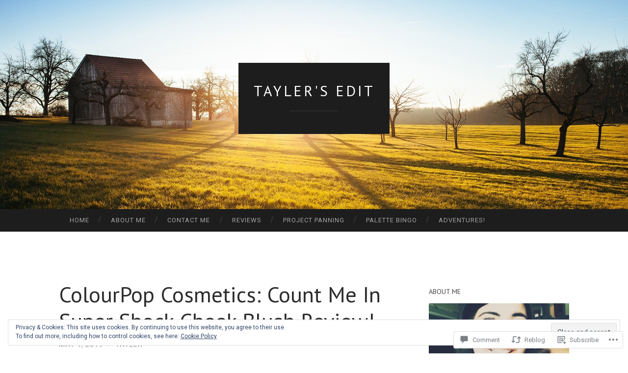

--- FILE ---
content_type: text/html; charset=UTF-8
request_url: https://taylersedit.wordpress.com/2019/05/01/colourpop-cosmetics-count-me-in-super-shock-cheek-blush-review/
body_size: 31597
content:
<!DOCTYPE html>
<html lang="en">
<head>
<meta charset="UTF-8">
<meta name="viewport" content="width=device-width, initial-scale=1">
<title>ColourPop Cosmetics: Count Me In Super Shock Cheek Blush Review! | Tayler&#039;s Edit</title>
<link rel="profile" href="http://gmpg.org/xfn/11">
<link rel="pingback" href="https://taylersedit.wordpress.com/xmlrpc.php">

<script type="text/javascript">
  WebFontConfig = {"google":{"families":["Roboto:r,i,b,bi:latin,latin-ext","PT+Sans:r:latin,latin-ext"]},"api_url":"https:\/\/fonts-api.wp.com\/css"};
  (function() {
    var wf = document.createElement('script');
    wf.src = '/wp-content/plugins/custom-fonts/js/webfont.js';
    wf.type = 'text/javascript';
    wf.async = 'true';
    var s = document.getElementsByTagName('script')[0];
    s.parentNode.insertBefore(wf, s);
	})();
</script><style id="jetpack-custom-fonts-css">.wf-active body, .wf-active button, .wf-active input, .wf-active select, .wf-active textarea{font-family:"Roboto",sans-serif}.wf-active blockquote{font-family:"Roboto",sans-serif}.wf-active button, .wf-active input[type="button"], .wf-active input[type="reset"], .wf-active input[type="submit"]{font-family:"Roboto",sans-serif}.wf-active .widget_search .search-field{font-family:"Roboto",sans-serif}.wf-active .widget_search .search-submit{font-family:"Roboto",sans-serif}.wf-active #infinite-handle span{font-family:"Roboto",sans-serif}.wf-active h1{font-family:"PT Sans",sans-serif;font-weight:400;font-style:normal}.wf-active h2{font-family:"PT Sans",sans-serif;font-weight:400;font-style:normal}.wf-active h3{font-family:"PT Sans",sans-serif;font-weight:400;font-style:normal}.wf-active h4{font-family:"PT Sans",sans-serif;font-style:normal;font-weight:400}.wf-active h5{font-family:"PT Sans",sans-serif;font-style:normal;font-weight:400}.wf-active h6{font-family:"PT Sans",sans-serif;font-weight:400;font-style:normal}.wf-active .widget-title{font-family:"PT Sans",sans-serif;font-weight:400;font-style:normal}.wf-active .entry-title{font-family:"PT Sans",sans-serif;font-weight:400;font-style:normal}.wf-active .page-title{font-weight:400;font-style:normal}.wf-active .format-aside .entry-title, .wf-active .format-quote .entry-title{font-style:normal;font-weight:400}.wf-active .site-title{font-weight:400;font-family:"PT Sans",sans-serif;font-style:normal}.wf-active .site-description{font-family:"PT Sans",sans-serif;font-weight:400;font-style:normal}.wf-active .comments-title{font-weight:400;font-style:normal}</style>
<meta name='robots' content='max-image-preview:large' />
<meta name="google-site-verification" content="TWgzq4IhSA4FQHlGfvVcY4qAEiJT88WngTbOsdrmEfs" />
<meta name="p:domain_verify" content="19a6db0761b936c8eecc030c64f424a7" />
<link rel='dns-prefetch' href='//s0.wp.com' />
<link rel='dns-prefetch' href='//widgets.wp.com' />
<link rel='dns-prefetch' href='//wordpress.com' />
<link rel='dns-prefetch' href='//fonts-api.wp.com' />
<link rel='dns-prefetch' href='//af.pubmine.com' />
<link rel="alternate" type="application/rss+xml" title="Tayler&#039;s Edit &raquo; Feed" href="https://taylersedit.wordpress.com/feed/" />
<link rel="alternate" type="application/rss+xml" title="Tayler&#039;s Edit &raquo; Comments Feed" href="https://taylersedit.wordpress.com/comments/feed/" />
<link rel="alternate" type="application/rss+xml" title="Tayler&#039;s Edit &raquo; ColourPop Cosmetics: Count Me In Super Shock Cheek Blush&nbsp;Review! Comments Feed" href="https://taylersedit.wordpress.com/2019/05/01/colourpop-cosmetics-count-me-in-super-shock-cheek-blush-review/feed/" />
	<script type="text/javascript">
		/* <![CDATA[ */
		function addLoadEvent(func) {
			var oldonload = window.onload;
			if (typeof window.onload != 'function') {
				window.onload = func;
			} else {
				window.onload = function () {
					oldonload();
					func();
				}
			}
		}
		/* ]]> */
	</script>
	<link crossorigin='anonymous' rel='stylesheet' id='all-css-0-1' href='/_static/??-eJx9zN0KwjAMhuEbsgZ/5vBAvJbShtE1bYNJKLt7NxEEEQ9fku+Bzi60qlgVijkmm1IV6ClOqAJo67XlhI58B8XC5BUFRBfCfRDZwW9gRmUf8rtBrEJp0WjdPnAzouMm+lX/REoZP+6rtvd7uR3G4XQcr5fzMD8BGYBNRA==&cssminify=yes' type='text/css' media='all' />
<style id='wp-emoji-styles-inline-css'>

	img.wp-smiley, img.emoji {
		display: inline !important;
		border: none !important;
		box-shadow: none !important;
		height: 1em !important;
		width: 1em !important;
		margin: 0 0.07em !important;
		vertical-align: -0.1em !important;
		background: none !important;
		padding: 0 !important;
	}
/*# sourceURL=wp-emoji-styles-inline-css */
</style>
<link crossorigin='anonymous' rel='stylesheet' id='all-css-2-1' href='/wp-content/plugins/gutenberg-core/v22.4.2/build/styles/block-library/style.min.css?m=1769608164i&cssminify=yes' type='text/css' media='all' />
<style id='wp-block-library-inline-css'>
.has-text-align-justify {
	text-align:justify;
}
.has-text-align-justify{text-align:justify;}

/*# sourceURL=wp-block-library-inline-css */
</style><style id='global-styles-inline-css'>
:root{--wp--preset--aspect-ratio--square: 1;--wp--preset--aspect-ratio--4-3: 4/3;--wp--preset--aspect-ratio--3-4: 3/4;--wp--preset--aspect-ratio--3-2: 3/2;--wp--preset--aspect-ratio--2-3: 2/3;--wp--preset--aspect-ratio--16-9: 16/9;--wp--preset--aspect-ratio--9-16: 9/16;--wp--preset--color--black: #000000;--wp--preset--color--cyan-bluish-gray: #abb8c3;--wp--preset--color--white: #ffffff;--wp--preset--color--pale-pink: #f78da7;--wp--preset--color--vivid-red: #cf2e2e;--wp--preset--color--luminous-vivid-orange: #ff6900;--wp--preset--color--luminous-vivid-amber: #fcb900;--wp--preset--color--light-green-cyan: #7bdcb5;--wp--preset--color--vivid-green-cyan: #00d084;--wp--preset--color--pale-cyan-blue: #8ed1fc;--wp--preset--color--vivid-cyan-blue: #0693e3;--wp--preset--color--vivid-purple: #9b51e0;--wp--preset--gradient--vivid-cyan-blue-to-vivid-purple: linear-gradient(135deg,rgb(6,147,227) 0%,rgb(155,81,224) 100%);--wp--preset--gradient--light-green-cyan-to-vivid-green-cyan: linear-gradient(135deg,rgb(122,220,180) 0%,rgb(0,208,130) 100%);--wp--preset--gradient--luminous-vivid-amber-to-luminous-vivid-orange: linear-gradient(135deg,rgb(252,185,0) 0%,rgb(255,105,0) 100%);--wp--preset--gradient--luminous-vivid-orange-to-vivid-red: linear-gradient(135deg,rgb(255,105,0) 0%,rgb(207,46,46) 100%);--wp--preset--gradient--very-light-gray-to-cyan-bluish-gray: linear-gradient(135deg,rgb(238,238,238) 0%,rgb(169,184,195) 100%);--wp--preset--gradient--cool-to-warm-spectrum: linear-gradient(135deg,rgb(74,234,220) 0%,rgb(151,120,209) 20%,rgb(207,42,186) 40%,rgb(238,44,130) 60%,rgb(251,105,98) 80%,rgb(254,248,76) 100%);--wp--preset--gradient--blush-light-purple: linear-gradient(135deg,rgb(255,206,236) 0%,rgb(152,150,240) 100%);--wp--preset--gradient--blush-bordeaux: linear-gradient(135deg,rgb(254,205,165) 0%,rgb(254,45,45) 50%,rgb(107,0,62) 100%);--wp--preset--gradient--luminous-dusk: linear-gradient(135deg,rgb(255,203,112) 0%,rgb(199,81,192) 50%,rgb(65,88,208) 100%);--wp--preset--gradient--pale-ocean: linear-gradient(135deg,rgb(255,245,203) 0%,rgb(182,227,212) 50%,rgb(51,167,181) 100%);--wp--preset--gradient--electric-grass: linear-gradient(135deg,rgb(202,248,128) 0%,rgb(113,206,126) 100%);--wp--preset--gradient--midnight: linear-gradient(135deg,rgb(2,3,129) 0%,rgb(40,116,252) 100%);--wp--preset--font-size--small: 13px;--wp--preset--font-size--medium: 20px;--wp--preset--font-size--large: 36px;--wp--preset--font-size--x-large: 42px;--wp--preset--font-family--albert-sans: 'Albert Sans', sans-serif;--wp--preset--font-family--alegreya: Alegreya, serif;--wp--preset--font-family--arvo: Arvo, serif;--wp--preset--font-family--bodoni-moda: 'Bodoni Moda', serif;--wp--preset--font-family--bricolage-grotesque: 'Bricolage Grotesque', sans-serif;--wp--preset--font-family--cabin: Cabin, sans-serif;--wp--preset--font-family--chivo: Chivo, sans-serif;--wp--preset--font-family--commissioner: Commissioner, sans-serif;--wp--preset--font-family--cormorant: Cormorant, serif;--wp--preset--font-family--courier-prime: 'Courier Prime', monospace;--wp--preset--font-family--crimson-pro: 'Crimson Pro', serif;--wp--preset--font-family--dm-mono: 'DM Mono', monospace;--wp--preset--font-family--dm-sans: 'DM Sans', sans-serif;--wp--preset--font-family--dm-serif-display: 'DM Serif Display', serif;--wp--preset--font-family--domine: Domine, serif;--wp--preset--font-family--eb-garamond: 'EB Garamond', serif;--wp--preset--font-family--epilogue: Epilogue, sans-serif;--wp--preset--font-family--fahkwang: Fahkwang, sans-serif;--wp--preset--font-family--figtree: Figtree, sans-serif;--wp--preset--font-family--fira-sans: 'Fira Sans', sans-serif;--wp--preset--font-family--fjalla-one: 'Fjalla One', sans-serif;--wp--preset--font-family--fraunces: Fraunces, serif;--wp--preset--font-family--gabarito: Gabarito, system-ui;--wp--preset--font-family--ibm-plex-mono: 'IBM Plex Mono', monospace;--wp--preset--font-family--ibm-plex-sans: 'IBM Plex Sans', sans-serif;--wp--preset--font-family--ibarra-real-nova: 'Ibarra Real Nova', serif;--wp--preset--font-family--instrument-serif: 'Instrument Serif', serif;--wp--preset--font-family--inter: Inter, sans-serif;--wp--preset--font-family--josefin-sans: 'Josefin Sans', sans-serif;--wp--preset--font-family--jost: Jost, sans-serif;--wp--preset--font-family--libre-baskerville: 'Libre Baskerville', serif;--wp--preset--font-family--libre-franklin: 'Libre Franklin', sans-serif;--wp--preset--font-family--literata: Literata, serif;--wp--preset--font-family--lora: Lora, serif;--wp--preset--font-family--merriweather: Merriweather, serif;--wp--preset--font-family--montserrat: Montserrat, sans-serif;--wp--preset--font-family--newsreader: Newsreader, serif;--wp--preset--font-family--noto-sans-mono: 'Noto Sans Mono', sans-serif;--wp--preset--font-family--nunito: Nunito, sans-serif;--wp--preset--font-family--open-sans: 'Open Sans', sans-serif;--wp--preset--font-family--overpass: Overpass, sans-serif;--wp--preset--font-family--pt-serif: 'PT Serif', serif;--wp--preset--font-family--petrona: Petrona, serif;--wp--preset--font-family--piazzolla: Piazzolla, serif;--wp--preset--font-family--playfair-display: 'Playfair Display', serif;--wp--preset--font-family--plus-jakarta-sans: 'Plus Jakarta Sans', sans-serif;--wp--preset--font-family--poppins: Poppins, sans-serif;--wp--preset--font-family--raleway: Raleway, sans-serif;--wp--preset--font-family--roboto: Roboto, sans-serif;--wp--preset--font-family--roboto-slab: 'Roboto Slab', serif;--wp--preset--font-family--rubik: Rubik, sans-serif;--wp--preset--font-family--rufina: Rufina, serif;--wp--preset--font-family--sora: Sora, sans-serif;--wp--preset--font-family--source-sans-3: 'Source Sans 3', sans-serif;--wp--preset--font-family--source-serif-4: 'Source Serif 4', serif;--wp--preset--font-family--space-mono: 'Space Mono', monospace;--wp--preset--font-family--syne: Syne, sans-serif;--wp--preset--font-family--texturina: Texturina, serif;--wp--preset--font-family--urbanist: Urbanist, sans-serif;--wp--preset--font-family--work-sans: 'Work Sans', sans-serif;--wp--preset--spacing--20: 0.44rem;--wp--preset--spacing--30: 0.67rem;--wp--preset--spacing--40: 1rem;--wp--preset--spacing--50: 1.5rem;--wp--preset--spacing--60: 2.25rem;--wp--preset--spacing--70: 3.38rem;--wp--preset--spacing--80: 5.06rem;--wp--preset--shadow--natural: 6px 6px 9px rgba(0, 0, 0, 0.2);--wp--preset--shadow--deep: 12px 12px 50px rgba(0, 0, 0, 0.4);--wp--preset--shadow--sharp: 6px 6px 0px rgba(0, 0, 0, 0.2);--wp--preset--shadow--outlined: 6px 6px 0px -3px rgb(255, 255, 255), 6px 6px rgb(0, 0, 0);--wp--preset--shadow--crisp: 6px 6px 0px rgb(0, 0, 0);}:where(body) { margin: 0; }:where(.is-layout-flex){gap: 0.5em;}:where(.is-layout-grid){gap: 0.5em;}body .is-layout-flex{display: flex;}.is-layout-flex{flex-wrap: wrap;align-items: center;}.is-layout-flex > :is(*, div){margin: 0;}body .is-layout-grid{display: grid;}.is-layout-grid > :is(*, div){margin: 0;}body{padding-top: 0px;padding-right: 0px;padding-bottom: 0px;padding-left: 0px;}:root :where(.wp-element-button, .wp-block-button__link){background-color: #32373c;border-width: 0;color: #fff;font-family: inherit;font-size: inherit;font-style: inherit;font-weight: inherit;letter-spacing: inherit;line-height: inherit;padding-top: calc(0.667em + 2px);padding-right: calc(1.333em + 2px);padding-bottom: calc(0.667em + 2px);padding-left: calc(1.333em + 2px);text-decoration: none;text-transform: inherit;}.has-black-color{color: var(--wp--preset--color--black) !important;}.has-cyan-bluish-gray-color{color: var(--wp--preset--color--cyan-bluish-gray) !important;}.has-white-color{color: var(--wp--preset--color--white) !important;}.has-pale-pink-color{color: var(--wp--preset--color--pale-pink) !important;}.has-vivid-red-color{color: var(--wp--preset--color--vivid-red) !important;}.has-luminous-vivid-orange-color{color: var(--wp--preset--color--luminous-vivid-orange) !important;}.has-luminous-vivid-amber-color{color: var(--wp--preset--color--luminous-vivid-amber) !important;}.has-light-green-cyan-color{color: var(--wp--preset--color--light-green-cyan) !important;}.has-vivid-green-cyan-color{color: var(--wp--preset--color--vivid-green-cyan) !important;}.has-pale-cyan-blue-color{color: var(--wp--preset--color--pale-cyan-blue) !important;}.has-vivid-cyan-blue-color{color: var(--wp--preset--color--vivid-cyan-blue) !important;}.has-vivid-purple-color{color: var(--wp--preset--color--vivid-purple) !important;}.has-black-background-color{background-color: var(--wp--preset--color--black) !important;}.has-cyan-bluish-gray-background-color{background-color: var(--wp--preset--color--cyan-bluish-gray) !important;}.has-white-background-color{background-color: var(--wp--preset--color--white) !important;}.has-pale-pink-background-color{background-color: var(--wp--preset--color--pale-pink) !important;}.has-vivid-red-background-color{background-color: var(--wp--preset--color--vivid-red) !important;}.has-luminous-vivid-orange-background-color{background-color: var(--wp--preset--color--luminous-vivid-orange) !important;}.has-luminous-vivid-amber-background-color{background-color: var(--wp--preset--color--luminous-vivid-amber) !important;}.has-light-green-cyan-background-color{background-color: var(--wp--preset--color--light-green-cyan) !important;}.has-vivid-green-cyan-background-color{background-color: var(--wp--preset--color--vivid-green-cyan) !important;}.has-pale-cyan-blue-background-color{background-color: var(--wp--preset--color--pale-cyan-blue) !important;}.has-vivid-cyan-blue-background-color{background-color: var(--wp--preset--color--vivid-cyan-blue) !important;}.has-vivid-purple-background-color{background-color: var(--wp--preset--color--vivid-purple) !important;}.has-black-border-color{border-color: var(--wp--preset--color--black) !important;}.has-cyan-bluish-gray-border-color{border-color: var(--wp--preset--color--cyan-bluish-gray) !important;}.has-white-border-color{border-color: var(--wp--preset--color--white) !important;}.has-pale-pink-border-color{border-color: var(--wp--preset--color--pale-pink) !important;}.has-vivid-red-border-color{border-color: var(--wp--preset--color--vivid-red) !important;}.has-luminous-vivid-orange-border-color{border-color: var(--wp--preset--color--luminous-vivid-orange) !important;}.has-luminous-vivid-amber-border-color{border-color: var(--wp--preset--color--luminous-vivid-amber) !important;}.has-light-green-cyan-border-color{border-color: var(--wp--preset--color--light-green-cyan) !important;}.has-vivid-green-cyan-border-color{border-color: var(--wp--preset--color--vivid-green-cyan) !important;}.has-pale-cyan-blue-border-color{border-color: var(--wp--preset--color--pale-cyan-blue) !important;}.has-vivid-cyan-blue-border-color{border-color: var(--wp--preset--color--vivid-cyan-blue) !important;}.has-vivid-purple-border-color{border-color: var(--wp--preset--color--vivid-purple) !important;}.has-vivid-cyan-blue-to-vivid-purple-gradient-background{background: var(--wp--preset--gradient--vivid-cyan-blue-to-vivid-purple) !important;}.has-light-green-cyan-to-vivid-green-cyan-gradient-background{background: var(--wp--preset--gradient--light-green-cyan-to-vivid-green-cyan) !important;}.has-luminous-vivid-amber-to-luminous-vivid-orange-gradient-background{background: var(--wp--preset--gradient--luminous-vivid-amber-to-luminous-vivid-orange) !important;}.has-luminous-vivid-orange-to-vivid-red-gradient-background{background: var(--wp--preset--gradient--luminous-vivid-orange-to-vivid-red) !important;}.has-very-light-gray-to-cyan-bluish-gray-gradient-background{background: var(--wp--preset--gradient--very-light-gray-to-cyan-bluish-gray) !important;}.has-cool-to-warm-spectrum-gradient-background{background: var(--wp--preset--gradient--cool-to-warm-spectrum) !important;}.has-blush-light-purple-gradient-background{background: var(--wp--preset--gradient--blush-light-purple) !important;}.has-blush-bordeaux-gradient-background{background: var(--wp--preset--gradient--blush-bordeaux) !important;}.has-luminous-dusk-gradient-background{background: var(--wp--preset--gradient--luminous-dusk) !important;}.has-pale-ocean-gradient-background{background: var(--wp--preset--gradient--pale-ocean) !important;}.has-electric-grass-gradient-background{background: var(--wp--preset--gradient--electric-grass) !important;}.has-midnight-gradient-background{background: var(--wp--preset--gradient--midnight) !important;}.has-small-font-size{font-size: var(--wp--preset--font-size--small) !important;}.has-medium-font-size{font-size: var(--wp--preset--font-size--medium) !important;}.has-large-font-size{font-size: var(--wp--preset--font-size--large) !important;}.has-x-large-font-size{font-size: var(--wp--preset--font-size--x-large) !important;}.has-albert-sans-font-family{font-family: var(--wp--preset--font-family--albert-sans) !important;}.has-alegreya-font-family{font-family: var(--wp--preset--font-family--alegreya) !important;}.has-arvo-font-family{font-family: var(--wp--preset--font-family--arvo) !important;}.has-bodoni-moda-font-family{font-family: var(--wp--preset--font-family--bodoni-moda) !important;}.has-bricolage-grotesque-font-family{font-family: var(--wp--preset--font-family--bricolage-grotesque) !important;}.has-cabin-font-family{font-family: var(--wp--preset--font-family--cabin) !important;}.has-chivo-font-family{font-family: var(--wp--preset--font-family--chivo) !important;}.has-commissioner-font-family{font-family: var(--wp--preset--font-family--commissioner) !important;}.has-cormorant-font-family{font-family: var(--wp--preset--font-family--cormorant) !important;}.has-courier-prime-font-family{font-family: var(--wp--preset--font-family--courier-prime) !important;}.has-crimson-pro-font-family{font-family: var(--wp--preset--font-family--crimson-pro) !important;}.has-dm-mono-font-family{font-family: var(--wp--preset--font-family--dm-mono) !important;}.has-dm-sans-font-family{font-family: var(--wp--preset--font-family--dm-sans) !important;}.has-dm-serif-display-font-family{font-family: var(--wp--preset--font-family--dm-serif-display) !important;}.has-domine-font-family{font-family: var(--wp--preset--font-family--domine) !important;}.has-eb-garamond-font-family{font-family: var(--wp--preset--font-family--eb-garamond) !important;}.has-epilogue-font-family{font-family: var(--wp--preset--font-family--epilogue) !important;}.has-fahkwang-font-family{font-family: var(--wp--preset--font-family--fahkwang) !important;}.has-figtree-font-family{font-family: var(--wp--preset--font-family--figtree) !important;}.has-fira-sans-font-family{font-family: var(--wp--preset--font-family--fira-sans) !important;}.has-fjalla-one-font-family{font-family: var(--wp--preset--font-family--fjalla-one) !important;}.has-fraunces-font-family{font-family: var(--wp--preset--font-family--fraunces) !important;}.has-gabarito-font-family{font-family: var(--wp--preset--font-family--gabarito) !important;}.has-ibm-plex-mono-font-family{font-family: var(--wp--preset--font-family--ibm-plex-mono) !important;}.has-ibm-plex-sans-font-family{font-family: var(--wp--preset--font-family--ibm-plex-sans) !important;}.has-ibarra-real-nova-font-family{font-family: var(--wp--preset--font-family--ibarra-real-nova) !important;}.has-instrument-serif-font-family{font-family: var(--wp--preset--font-family--instrument-serif) !important;}.has-inter-font-family{font-family: var(--wp--preset--font-family--inter) !important;}.has-josefin-sans-font-family{font-family: var(--wp--preset--font-family--josefin-sans) !important;}.has-jost-font-family{font-family: var(--wp--preset--font-family--jost) !important;}.has-libre-baskerville-font-family{font-family: var(--wp--preset--font-family--libre-baskerville) !important;}.has-libre-franklin-font-family{font-family: var(--wp--preset--font-family--libre-franklin) !important;}.has-literata-font-family{font-family: var(--wp--preset--font-family--literata) !important;}.has-lora-font-family{font-family: var(--wp--preset--font-family--lora) !important;}.has-merriweather-font-family{font-family: var(--wp--preset--font-family--merriweather) !important;}.has-montserrat-font-family{font-family: var(--wp--preset--font-family--montserrat) !important;}.has-newsreader-font-family{font-family: var(--wp--preset--font-family--newsreader) !important;}.has-noto-sans-mono-font-family{font-family: var(--wp--preset--font-family--noto-sans-mono) !important;}.has-nunito-font-family{font-family: var(--wp--preset--font-family--nunito) !important;}.has-open-sans-font-family{font-family: var(--wp--preset--font-family--open-sans) !important;}.has-overpass-font-family{font-family: var(--wp--preset--font-family--overpass) !important;}.has-pt-serif-font-family{font-family: var(--wp--preset--font-family--pt-serif) !important;}.has-petrona-font-family{font-family: var(--wp--preset--font-family--petrona) !important;}.has-piazzolla-font-family{font-family: var(--wp--preset--font-family--piazzolla) !important;}.has-playfair-display-font-family{font-family: var(--wp--preset--font-family--playfair-display) !important;}.has-plus-jakarta-sans-font-family{font-family: var(--wp--preset--font-family--plus-jakarta-sans) !important;}.has-poppins-font-family{font-family: var(--wp--preset--font-family--poppins) !important;}.has-raleway-font-family{font-family: var(--wp--preset--font-family--raleway) !important;}.has-roboto-font-family{font-family: var(--wp--preset--font-family--roboto) !important;}.has-roboto-slab-font-family{font-family: var(--wp--preset--font-family--roboto-slab) !important;}.has-rubik-font-family{font-family: var(--wp--preset--font-family--rubik) !important;}.has-rufina-font-family{font-family: var(--wp--preset--font-family--rufina) !important;}.has-sora-font-family{font-family: var(--wp--preset--font-family--sora) !important;}.has-source-sans-3-font-family{font-family: var(--wp--preset--font-family--source-sans-3) !important;}.has-source-serif-4-font-family{font-family: var(--wp--preset--font-family--source-serif-4) !important;}.has-space-mono-font-family{font-family: var(--wp--preset--font-family--space-mono) !important;}.has-syne-font-family{font-family: var(--wp--preset--font-family--syne) !important;}.has-texturina-font-family{font-family: var(--wp--preset--font-family--texturina) !important;}.has-urbanist-font-family{font-family: var(--wp--preset--font-family--urbanist) !important;}.has-work-sans-font-family{font-family: var(--wp--preset--font-family--work-sans) !important;}
/*# sourceURL=global-styles-inline-css */
</style>

<style id='classic-theme-styles-inline-css'>
.wp-block-button__link{background-color:#32373c;border-radius:9999px;box-shadow:none;color:#fff;font-size:1.125em;padding:calc(.667em + 2px) calc(1.333em + 2px);text-decoration:none}.wp-block-file__button{background:#32373c;color:#fff}.wp-block-accordion-heading{margin:0}.wp-block-accordion-heading__toggle{background-color:inherit!important;color:inherit!important}.wp-block-accordion-heading__toggle:not(:focus-visible){outline:none}.wp-block-accordion-heading__toggle:focus,.wp-block-accordion-heading__toggle:hover{background-color:inherit!important;border:none;box-shadow:none;color:inherit;padding:var(--wp--preset--spacing--20,1em) 0;text-decoration:none}.wp-block-accordion-heading__toggle:focus-visible{outline:auto;outline-offset:0}
/*# sourceURL=/wp-content/plugins/gutenberg-core/v22.4.2/build/styles/block-library/classic.min.css */
</style>
<link crossorigin='anonymous' rel='stylesheet' id='all-css-4-1' href='/_static/??-eJx9jksOwjAMRC9EsEAtnwXiKCgfC1LqJIqd9vq4qtgAYmPJM/PsgbkYn5NgEqBmytjuMTH4XFF1KlZAE4QhWhyRNLb1zBv4jc1FGeNcqchsdFJsZOShIP/jBpRi/dOotJ5YDeCW3t5twhRyBdskkxWJ/osCrh5ci2OACavTzyoulflzX7pc6bI7Hk777tx1/fACNXxjkA==&cssminify=yes' type='text/css' media='all' />
<link rel='stylesheet' id='verbum-gutenberg-css-css' href='https://widgets.wp.com/verbum-block-editor/block-editor.css?ver=1738686361' media='all' />
<link crossorigin='anonymous' rel='stylesheet' id='all-css-6-1' href='/_static/??/wp-content/mu-plugins/comment-likes/css/comment-likes.css,/i/noticons/noticons.css?m=1436783281j&cssminify=yes' type='text/css' media='all' />
<link rel='stylesheet' id='hemingway-rewritten-fonts-css' href='https://fonts-api.wp.com/css?family=Raleway%3A400%2C300%2C700%7CLato%3A400%2C700%2C400italic%2C700italic&#038;subset=latin%2Clatin-ext' media='all' />
<link crossorigin='anonymous' rel='stylesheet' id='all-css-8-1' href='/_static/??-eJyFjtEKwjAMRX/IGsbUPYmfIl2JNbNNS9NS9vd24sNEmW/3kJzLhRqVCZyRM+Q7ehSIZYSWiG3Vs0pYE+V2B8mzw70R2cFK8kVFVyyxwIQ5avN4M0hhuBIbsMiYqAnyO351/hmydL7GqBpN8FuTEo4u2BYttK8VbkkWg3LB6EyBP0DdnKa0qBd/7oZTPxyHrj9MT3f6epw=&cssminify=yes' type='text/css' media='all' />
<style id='hemingway-rewritten-style-inline-css'>
.entry-tags { clip: rect(1px, 1px, 1px, 1px); height: 1px; position: absolute; overflow: hidden; width: 1px; }
/*# sourceURL=hemingway-rewritten-style-inline-css */
</style>
<link crossorigin='anonymous' rel='stylesheet' id='print-css-9-1' href='/wp-content/mu-plugins/global-print/global-print.css?m=1465851035i&cssminify=yes' type='text/css' media='print' />
<style id='jetpack-global-styles-frontend-style-inline-css'>
:root { --font-headings: unset; --font-base: unset; --font-headings-default: -apple-system,BlinkMacSystemFont,"Segoe UI",Roboto,Oxygen-Sans,Ubuntu,Cantarell,"Helvetica Neue",sans-serif; --font-base-default: -apple-system,BlinkMacSystemFont,"Segoe UI",Roboto,Oxygen-Sans,Ubuntu,Cantarell,"Helvetica Neue",sans-serif;}
/*# sourceURL=jetpack-global-styles-frontend-style-inline-css */
</style>
<link crossorigin='anonymous' rel='stylesheet' id='all-css-12-1' href='/_static/??-eJyNjcsKAjEMRX/IGtQZBxfip0hMS9sxTYppGfx7H7gRN+7ugcs5sFRHKi1Ig9Jd5R6zGMyhVaTrh8G6QFHfORhYwlvw6P39PbPENZmt4G/ROQuBKWVkxxrVvuBH1lIoz2waILJekF+HUzlupnG3nQ77YZwfuRJIaQ==&cssminify=yes' type='text/css' media='all' />
<script type="text/javascript" id="jetpack_related-posts-js-extra">
/* <![CDATA[ */
var related_posts_js_options = {"post_heading":"h4"};
//# sourceURL=jetpack_related-posts-js-extra
/* ]]> */
</script>
<script type="text/javascript" id="wpcom-actionbar-placeholder-js-extra">
/* <![CDATA[ */
var actionbardata = {"siteID":"140876553","postID":"3123","siteURL":"https://taylersedit.wordpress.com","xhrURL":"https://taylersedit.wordpress.com/wp-admin/admin-ajax.php","nonce":"568a300120","isLoggedIn":"","statusMessage":"","subsEmailDefault":"instantly","proxyScriptUrl":"https://s0.wp.com/wp-content/js/wpcom-proxy-request.js?m=1513050504i&amp;ver=20211021","shortlink":"https://wp.me/p9x6qt-On","i18n":{"followedText":"New posts from this site will now appear in your \u003Ca href=\"https://wordpress.com/reader\"\u003EReader\u003C/a\u003E","foldBar":"Collapse this bar","unfoldBar":"Expand this bar","shortLinkCopied":"Shortlink copied to clipboard."}};
//# sourceURL=wpcom-actionbar-placeholder-js-extra
/* ]]> */
</script>
<script type="text/javascript" id="jetpack-mu-wpcom-settings-js-before">
/* <![CDATA[ */
var JETPACK_MU_WPCOM_SETTINGS = {"assetsUrl":"https://s0.wp.com/wp-content/mu-plugins/jetpack-mu-wpcom-plugin/sun/jetpack_vendor/automattic/jetpack-mu-wpcom/src/build/"};
//# sourceURL=jetpack-mu-wpcom-settings-js-before
/* ]]> */
</script>
<script crossorigin='anonymous' type='text/javascript'  src='/_static/??-eJxdjd0KAiEQhV+o2clg2b2JHiVcFdF0HBxt6+3bhYjq6vBx/nBlMIWao4a5A6fuAwlG11ib25tROuE1kMGlh2SxuqSbs8BFmvzSkAMNUQ74tRu3TGrAtTye/96Siv+8rqVabQVM0iJO9qLJjPfTLkCFwFuu28Qln9U0jkelpnmOL35BR9g='></script>
<script type="text/javascript" id="rlt-proxy-js-after">
/* <![CDATA[ */
	rltInitialize( {"token":null,"iframeOrigins":["https:\/\/widgets.wp.com"]} );
//# sourceURL=rlt-proxy-js-after
/* ]]> */
</script>
<link rel="EditURI" type="application/rsd+xml" title="RSD" href="https://taylersedit.wordpress.com/xmlrpc.php?rsd" />
<meta name="generator" content="WordPress.com" />
<link rel="canonical" href="https://taylersedit.wordpress.com/2019/05/01/colourpop-cosmetics-count-me-in-super-shock-cheek-blush-review/" />
<link rel='shortlink' href='https://wp.me/p9x6qt-On' />
<link rel="alternate" type="application/json+oembed" href="https://public-api.wordpress.com/oembed/?format=json&amp;url=https%3A%2F%2Ftaylersedit.wordpress.com%2F2019%2F05%2F01%2Fcolourpop-cosmetics-count-me-in-super-shock-cheek-blush-review%2F&amp;for=wpcom-auto-discovery" /><link rel="alternate" type="application/xml+oembed" href="https://public-api.wordpress.com/oembed/?format=xml&amp;url=https%3A%2F%2Ftaylersedit.wordpress.com%2F2019%2F05%2F01%2Fcolourpop-cosmetics-count-me-in-super-shock-cheek-blush-review%2F&amp;for=wpcom-auto-discovery" />
<!-- Jetpack Open Graph Tags -->
<meta property="og:type" content="article" />
<meta property="og:title" content="ColourPop Cosmetics: Count Me In Super Shock Cheek Blush Review!" />
<meta property="og:url" content="https://taylersedit.wordpress.com/2019/05/01/colourpop-cosmetics-count-me-in-super-shock-cheek-blush-review/" />
<meta property="og:description" content="Hi Friends! ColourPop has absolutely blown me away with their Spring Collection that they just recently released. I just posted my review of the Sweet Talk palette and today we are talking about th…" />
<meta property="article:published_time" content="2019-05-01T15:00:54+00:00" />
<meta property="article:modified_time" content="2019-04-28T23:27:30+00:00" />
<meta property="og:site_name" content="Tayler&#039;s Edit" />
<meta property="og:image" content="https://taylersedit.wordpress.com/wp-content/uploads/2019/04/fullsizeoutput_6182.jpeg" />
<meta property="og:image:width" content="3264" />
<meta property="og:image:height" content="2448" />
<meta property="og:image:alt" content="ColourPop Cosmetics: Count Me In Super Shock Cheek Blush Review | Tayler&#039;s Edit" />
<meta property="og:locale" content="en_US" />
<meta property="fb:app_id" content="249643311490" />
<meta property="article:publisher" content="https://www.facebook.com/WordPresscom" />
<meta name="twitter:creator" content="@taylersedit" />
<meta name="twitter:site" content="@taylersedit" />
<meta name="twitter:text:title" content="ColourPop Cosmetics: Count Me In Super Shock Cheek Blush&nbsp;Review!" />
<meta name="twitter:image" content="https://taylersedit.wordpress.com/wp-content/uploads/2019/04/fullsizeoutput_6182.jpeg?w=640" />
<meta name="twitter:image:alt" content="ColourPop Cosmetics: Count Me In Super Shock Cheek Blush Review | Tayler&#039;s Edit" />
<meta name="twitter:card" content="summary_large_image" />

<!-- End Jetpack Open Graph Tags -->
<link rel="search" type="application/opensearchdescription+xml" href="https://taylersedit.wordpress.com/osd.xml" title="Tayler&#039;s Edit" />
<link rel="search" type="application/opensearchdescription+xml" href="https://s1.wp.com/opensearch.xml" title="WordPress.com" />
<meta name="description" content="Hi Friends! ColourPop has absolutely blown me away with their Spring Collection that they just recently released. I just posted my review of the Sweet Talk palette and today we are talking about the Super Shock Cheek Blush in Count Me In! This blush was also included in the Spring Collection and it was my&hellip;" />
	<style type="text/css">
			.site-title a,
		.site-description {
			color: #ffffff;
		}
				.site-header-image {
			background-image: url(https://s0.wp.com/wp-content/themes/pub/hemingway-rewritten/images/header.jpg);
		}
		</style>
	<script type="text/javascript">
/* <![CDATA[ */
var wa_client = {}; wa_client.cmd = []; wa_client.config = { 'blog_id': 140876553, 'blog_language': 'en', 'is_wordads': true, 'hosting_type': 1, 'afp_account_id': 'pub-4414739162450981', 'afp_host_id': 5038568878849053, 'theme': 'pub/hemingway-rewritten', '_': { 'title': 'Advertisement', 'privacy_settings': 'Privacy Settings' }, 'formats': [ 'inline', 'belowpost', 'bottom_sticky', 'sidebar_sticky_right', 'sidebar', 'top', 'shortcode', 'gutenberg_rectangle', 'gutenberg_leaderboard', 'gutenberg_mobile_leaderboard', 'gutenberg_skyscraper' ] };
/* ]]> */
</script>
		<script type="text/javascript">

			window.doNotSellCallback = function() {

				var linkElements = [
					'a[href="https://wordpress.com/?ref=footer_blog"]',
					'a[href="https://wordpress.com/?ref=footer_website"]',
					'a[href="https://wordpress.com/?ref=vertical_footer"]',
					'a[href^="https://wordpress.com/?ref=footer_segment_"]',
				].join(',');

				var dnsLink = document.createElement( 'a' );
				dnsLink.href = 'https://wordpress.com/advertising-program-optout/';
				dnsLink.classList.add( 'do-not-sell-link' );
				dnsLink.rel = 'nofollow';
				dnsLink.style.marginLeft = '0.5em';
				dnsLink.textContent = 'Do Not Sell or Share My Personal Information';

				var creditLinks = document.querySelectorAll( linkElements );

				if ( 0 === creditLinks.length ) {
					return false;
				}

				Array.prototype.forEach.call( creditLinks, function( el ) {
					el.insertAdjacentElement( 'afterend', dnsLink );
				});

				return true;
			};

		</script>
		<link rel="icon" href="https://taylersedit.wordpress.com/wp-content/uploads/2018/01/cropped-pexels-photo-30732.jpg?w=32" sizes="32x32" />
<link rel="icon" href="https://taylersedit.wordpress.com/wp-content/uploads/2018/01/cropped-pexels-photo-30732.jpg?w=192" sizes="192x192" />
<link rel="apple-touch-icon" href="https://taylersedit.wordpress.com/wp-content/uploads/2018/01/cropped-pexels-photo-30732.jpg?w=180" />
<meta name="msapplication-TileImage" content="https://taylersedit.wordpress.com/wp-content/uploads/2018/01/cropped-pexels-photo-30732.jpg?w=270" />
<script type="text/javascript">
	window.google_analytics_uacct = "UA-52447-2";
</script>

<script type="text/javascript">
	var _gaq = _gaq || [];
	_gaq.push(['_setAccount', 'UA-52447-2']);
	_gaq.push(['_gat._anonymizeIp']);
	_gaq.push(['_setDomainName', 'wordpress.com']);
	_gaq.push(['_initData']);
	_gaq.push(['_trackPageview']);

	(function() {
		var ga = document.createElement('script'); ga.type = 'text/javascript'; ga.async = true;
		ga.src = ('https:' == document.location.protocol ? 'https://ssl' : 'http://www') + '.google-analytics.com/ga.js';
		(document.getElementsByTagName('head')[0] || document.getElementsByTagName('body')[0]).appendChild(ga);
	})();
</script>
<link crossorigin='anonymous' rel='stylesheet' id='all-css-0-3' href='/_static/??-eJydjtkKAjEMRX/ImVAX1AfxU6STlpKZbjQN/X0rbvimvuWEw+FCywOmWG2sEGTIXhxFhtnWrHF5MLBEuFBEmHzChYEbZVtGZF7B14GQjHjLgLokYetfzvPxY+8+SMibjhNjoVwpdfeDxkDxz6GNjLOVoWtVu6LD+7oVz+Gk9rvN8aC2aj1fAUjcfMs=&cssminify=yes' type='text/css' media='all' />
</head>

<body class="wp-singular post-template-default single single-post postid-3123 single-format-standard wp-theme-pubhemingway-rewritten customizer-styles-applied jetpack-reblog-enabled tags-hidden">
<div id="page" class="hfeed site">

	<header id="masthead" class="site-header" role="banner">
		<div class="site-header-image">
			<div class="site-branding-wrapper">
				<div class="site-branding">
					<h1 class="site-title"><a href="https://taylersedit.wordpress.com/" rel="home">Tayler&#039;s Edit</a></h1>
					<h2 class="site-description"></h2>
				</div>
			</div>
		</div>
	</header><!-- #masthead -->
	<nav id="site-navigation" class="main-navigation clear" role="navigation">
		<button class="menu-toggle" aria-controls="primary-menu" aria-expanded="false"><span class="screen-reader-text">Menu</span></button>
		<a class="skip-link screen-reader-text" href="#content">Skip to content</a>

		<div class="menu-primary-container"><ul id="primary-menu" class="menu"><li id="menu-item-8" class="menu-item menu-item-type-custom menu-item-object-custom menu-item-8"><a href="/">Home</a></li>
<li id="menu-item-32" class="menu-item menu-item-type-post_type menu-item-object-post menu-item-32"><a href="https://taylersedit.wordpress.com/2018/01/08/about-me/">About Me</a></li>
<li id="menu-item-10" class="menu-item menu-item-type-post_type menu-item-object-page menu-item-10"><a href="https://taylersedit.wordpress.com/contact/">Contact Me</a></li>
<li id="menu-item-513" class="menu-item menu-item-type-taxonomy menu-item-object-category current-post-ancestor current-menu-parent current-post-parent menu-item-513"><a href="https://taylersedit.wordpress.com/category/reviews/">Reviews</a></li>
<li id="menu-item-554" class="menu-item menu-item-type-taxonomy menu-item-object-category menu-item-554"><a href="https://taylersedit.wordpress.com/category/project-panning/">Project Panning</a></li>
<li id="menu-item-1020" class="menu-item menu-item-type-taxonomy menu-item-object-category menu-item-1020"><a href="https://taylersedit.wordpress.com/category/palette-bingo/">Palette Bingo</a></li>
<li id="menu-item-1285" class="menu-item menu-item-type-taxonomy menu-item-object-category menu-item-1285"><a href="https://taylersedit.wordpress.com/category/adventures/">Adventures!</a></li>
</ul></div>		<div id="header-search-toggle">
			<span class="screen-reader-text">Search</span>
		</div>
		<div id="header-search">
			<form role="search" method="get" class="search-form" action="https://taylersedit.wordpress.com/">
				<label>
					<span class="screen-reader-text">Search for:</span>
					<input type="search" class="search-field" placeholder="Search &hellip;" value="" name="s" />
				</label>
				<input type="submit" class="search-submit" value="Search" />
			</form>		</div>
	</nav><!-- #site-navigation -->
	<div id="content" class="site-content">

	<div id="primary" class="content-area">
		<main id="main" class="site-main" role="main">

					
			
<article id="post-3123" class="post-3123 post type-post status-publish format-standard hentry category-reviews tag-affordable-makeup tag-beauty tag-blogger tag-blush tag-colourpop tag-cosmetics tag-drugstore-cosmetics tag-makeup tag-review tag-taylers-edit">
	<header class="entry-header">
					<h1 class="entry-title">ColourPop Cosmetics: Count Me In Super Shock Cheek Blush&nbsp;Review!</h1>				<div class="entry-meta">
			<span class="posted-on"><a href="https://taylersedit.wordpress.com/2019/05/01/colourpop-cosmetics-count-me-in-super-shock-cheek-blush-review/" rel="bookmark"><time class="entry-date published" datetime="2019-05-01T10:00:54-05:00">May 1, 2019</time><time class="updated" datetime="2019-04-28T18:27:30-05:00">April 28, 2019</time></a></span><span class="byline"><span class="sep"> / </span><span class="author vcard"><a class="url fn n" href="https://taylersedit.wordpress.com/author/taylerjhood/">Tayler</a></span></span>					</div><!-- .entry-meta -->
	</header><!-- .entry-header -->

	<div class="entry-content">
		<p>Hi Friends!</p>
<p>ColourPop has absolutely blown me away with their Spring Collection that they just recently released. I just posted my review of the <a href="http://taylersedit.com/2019/04/27/colourpop-cosmetics-sweet-talk-shadow-palette-review-and-swatches/" target="_blank" rel="noopener">Sweet Talk palette</a> and today we are talking about the Super Shock Cheek Blush in Count Me In!</p>
<p>This blush was also included in the Spring Collection and it was my very first Super Shock Cheek! There were six blushes released in this collection but I only picked up two, Count Me In and No Vacancy! Each Super Shock Cheek blush retails fro $8 and comes with 4.2 grams of product!</p>
<p><span id="more-3123"></span></p>
<p><img data-attachment-id="3124" data-permalink="https://taylersedit.wordpress.com/2019/05/01/colourpop-cosmetics-count-me-in-super-shock-cheek-blush-review/fullsizeoutput_6182/" data-orig-file="https://taylersedit.wordpress.com/wp-content/uploads/2019/04/fullsizeoutput_6182.jpeg" data-orig-size="3264,2448" data-comments-opened="1" data-image-meta="{&quot;aperture&quot;:&quot;2.2&quot;,&quot;credit&quot;:&quot;&quot;,&quot;camera&quot;:&quot;iPhone 6&quot;,&quot;caption&quot;:&quot;&quot;,&quot;created_timestamp&quot;:&quot;1554647171&quot;,&quot;copyright&quot;:&quot;&quot;,&quot;focal_length&quot;:&quot;4.15&quot;,&quot;iso&quot;:&quot;64&quot;,&quot;shutter_speed&quot;:&quot;0.033333333333333&quot;,&quot;title&quot;:&quot;&quot;,&quot;orientation&quot;:&quot;1&quot;}" data-image-title="ColourPop Cosmetics: Count Me In Super Shock Cheek Blush Review | Tayler&amp;#8217;s Edit" data-image-description="&lt;p&gt;ColourPop Cosmetics: Count Me In Super Shock Cheek Blush Review | Tayler&amp;#8217;s Edit&lt;/p&gt;
" data-image-caption="" data-medium-file="https://taylersedit.wordpress.com/wp-content/uploads/2019/04/fullsizeoutput_6182.jpeg?w=300" data-large-file="https://taylersedit.wordpress.com/wp-content/uploads/2019/04/fullsizeoutput_6182.jpeg?w=676" class="alignnone size-full wp-image-3124" src="https://taylersedit.wordpress.com/wp-content/uploads/2019/04/fullsizeoutput_6182.jpeg?w=676" alt="ColourPop Cosmetics: Count Me In Super Shock Cheek Blush Review | Tayler's Edit"   srcset="https://taylersedit.wordpress.com/wp-content/uploads/2019/04/fullsizeoutput_6182.jpeg 3264w, https://taylersedit.wordpress.com/wp-content/uploads/2019/04/fullsizeoutput_6182.jpeg?w=150&amp;h=113 150w, https://taylersedit.wordpress.com/wp-content/uploads/2019/04/fullsizeoutput_6182.jpeg?w=300&amp;h=225 300w, https://taylersedit.wordpress.com/wp-content/uploads/2019/04/fullsizeoutput_6182.jpeg?w=768&amp;h=576 768w, https://taylersedit.wordpress.com/wp-content/uploads/2019/04/fullsizeoutput_6182.jpeg?w=1024&amp;h=768 1024w, https://taylersedit.wordpress.com/wp-content/uploads/2019/04/fullsizeoutput_6182.jpeg?w=1440&amp;h=1080 1440w" sizes="(max-width: 3264px) 100vw, 3264px" /><img data-attachment-id="3125" data-permalink="https://taylersedit.wordpress.com/2019/05/01/colourpop-cosmetics-count-me-in-super-shock-cheek-blush-review/fullsizeoutput_6184/" data-orig-file="https://taylersedit.wordpress.com/wp-content/uploads/2019/04/fullsizeoutput_6184.jpeg" data-orig-size="3264,2448" data-comments-opened="1" data-image-meta="{&quot;aperture&quot;:&quot;2.2&quot;,&quot;credit&quot;:&quot;&quot;,&quot;camera&quot;:&quot;iPhone 6&quot;,&quot;caption&quot;:&quot;&quot;,&quot;created_timestamp&quot;:&quot;1554647186&quot;,&quot;copyright&quot;:&quot;&quot;,&quot;focal_length&quot;:&quot;4.15&quot;,&quot;iso&quot;:&quot;64&quot;,&quot;shutter_speed&quot;:&quot;0.03030303030303&quot;,&quot;title&quot;:&quot;&quot;,&quot;orientation&quot;:&quot;1&quot;}" data-image-title="ColourPop Cosmetics: Count Me In Super Shock Cheek Blush Review | Tayler&amp;#8217;s Edit" data-image-description="&lt;p&gt;ColourPop Cosmetics: Count Me In Super Shock Cheek Blush Review | Tayler&amp;#8217;s Edit&lt;/p&gt;
" data-image-caption="" data-medium-file="https://taylersedit.wordpress.com/wp-content/uploads/2019/04/fullsizeoutput_6184.jpeg?w=300" data-large-file="https://taylersedit.wordpress.com/wp-content/uploads/2019/04/fullsizeoutput_6184.jpeg?w=676" class="alignnone size-full wp-image-3125" src="https://taylersedit.wordpress.com/wp-content/uploads/2019/04/fullsizeoutput_6184.jpeg?w=676" alt="ColourPop Cosmetics: Count Me In Super Shock Cheek Blush Review | Tayler's Edit"   srcset="https://taylersedit.wordpress.com/wp-content/uploads/2019/04/fullsizeoutput_6184.jpeg 3264w, https://taylersedit.wordpress.com/wp-content/uploads/2019/04/fullsizeoutput_6184.jpeg?w=150&amp;h=113 150w, https://taylersedit.wordpress.com/wp-content/uploads/2019/04/fullsizeoutput_6184.jpeg?w=300&amp;h=225 300w, https://taylersedit.wordpress.com/wp-content/uploads/2019/04/fullsizeoutput_6184.jpeg?w=768&amp;h=576 768w, https://taylersedit.wordpress.com/wp-content/uploads/2019/04/fullsizeoutput_6184.jpeg?w=1024&amp;h=768 1024w, https://taylersedit.wordpress.com/wp-content/uploads/2019/04/fullsizeoutput_6184.jpeg?w=1440&amp;h=1080 1440w" sizes="(max-width: 3264px) 100vw, 3264px" /></p>
<p>Count Me In is a soft pink matte blush. ColourPop describes it as &#8220;Our famous Super Shock formula has a bouncy texture that delivers a healthy flush of colour that’s weightless, buildable, and super blendable.&#8221;</p>
<h2>The Packaging</h2>
<p>Everything about the <a href="http://taylersedit.com/2019/04/07/colourpop-spring-haul-april-2019/">Spring Collection</a> packaging is on point! This blush came in a small outer carton which has beautiful pink and peach flowers printed across it. There is also a little bit of holographic lining around the flowers. Then there are round cutouts on either side of the box so you can see the blush shade and the blush name. So cute!</p>
<p><img data-attachment-id="3128" data-permalink="https://taylersedit.wordpress.com/2019/05/01/colourpop-cosmetics-count-me-in-super-shock-cheek-blush-review/fullsizeoutput_618c/" data-orig-file="https://taylersedit.wordpress.com/wp-content/uploads/2019/04/fullsizeoutput_618c.jpeg" data-orig-size="3264,2448" data-comments-opened="1" data-image-meta="{&quot;aperture&quot;:&quot;2.2&quot;,&quot;credit&quot;:&quot;&quot;,&quot;camera&quot;:&quot;iPhone 6&quot;,&quot;caption&quot;:&quot;&quot;,&quot;created_timestamp&quot;:&quot;1554647323&quot;,&quot;copyright&quot;:&quot;&quot;,&quot;focal_length&quot;:&quot;4.15&quot;,&quot;iso&quot;:&quot;64&quot;,&quot;shutter_speed&quot;:&quot;0.03030303030303&quot;,&quot;title&quot;:&quot;&quot;,&quot;orientation&quot;:&quot;1&quot;}" data-image-title="ColourPop Cosmetics: Count Me In Super Shock Cheek Blush Review | Tayler&amp;#8217;s Edit" data-image-description="&lt;p&gt;ColourPop Cosmetics: Count Me In Super Shock Cheek Blush Review | Tayler&amp;#8217;s Edit&lt;/p&gt;
" data-image-caption="" data-medium-file="https://taylersedit.wordpress.com/wp-content/uploads/2019/04/fullsizeoutput_618c.jpeg?w=300" data-large-file="https://taylersedit.wordpress.com/wp-content/uploads/2019/04/fullsizeoutput_618c.jpeg?w=676" class="alignnone size-full wp-image-3128" src="https://taylersedit.wordpress.com/wp-content/uploads/2019/04/fullsizeoutput_618c.jpeg?w=676" alt="ColourPop Cosmetics: Count Me In Super Shock Cheek Blush Review | Tayler's Edit"   srcset="https://taylersedit.wordpress.com/wp-content/uploads/2019/04/fullsizeoutput_618c.jpeg 3264w, https://taylersedit.wordpress.com/wp-content/uploads/2019/04/fullsizeoutput_618c.jpeg?w=150&amp;h=113 150w, https://taylersedit.wordpress.com/wp-content/uploads/2019/04/fullsizeoutput_618c.jpeg?w=300&amp;h=225 300w, https://taylersedit.wordpress.com/wp-content/uploads/2019/04/fullsizeoutput_618c.jpeg?w=768&amp;h=576 768w, https://taylersedit.wordpress.com/wp-content/uploads/2019/04/fullsizeoutput_618c.jpeg?w=1024&amp;h=768 1024w, https://taylersedit.wordpress.com/wp-content/uploads/2019/04/fullsizeoutput_618c.jpeg?w=1440&amp;h=1080 1440w" sizes="(max-width: 3264px) 100vw, 3264px" /></p>
<p>The actually blush container is just a simple white jar with a screw on lid. The lid is clear plastic so you can see the shade and then &#8216;ColourPop&#8217; is printed across the lid. I really like the packaging! It isn&#8217;t anything fancy but it does the job. Its cute and effective!</p>
<h2>My Review</h2>
<p>I have mixed feelings about this blush! The color is beautiful and I really like the payoff on my cheeks. It just adds a bright soft pinky hue of life in your cheeks. I really enjoy the color! My struggle with using this blush is just how difficult it is to pick up with a brush.</p>
<p><img data-attachment-id="3126" data-permalink="https://taylersedit.wordpress.com/2019/05/01/colourpop-cosmetics-count-me-in-super-shock-cheek-blush-review/fullsizeoutput_6185/" data-orig-file="https://taylersedit.wordpress.com/wp-content/uploads/2019/04/fullsizeoutput_6185.jpeg" data-orig-size="3264,2448" data-comments-opened="1" data-image-meta="{&quot;aperture&quot;:&quot;2.2&quot;,&quot;credit&quot;:&quot;&quot;,&quot;camera&quot;:&quot;iPhone 6&quot;,&quot;caption&quot;:&quot;&quot;,&quot;created_timestamp&quot;:&quot;1554647189&quot;,&quot;copyright&quot;:&quot;&quot;,&quot;focal_length&quot;:&quot;4.15&quot;,&quot;iso&quot;:&quot;64&quot;,&quot;shutter_speed&quot;:&quot;0.03030303030303&quot;,&quot;title&quot;:&quot;&quot;,&quot;orientation&quot;:&quot;1&quot;}" data-image-title="ColourPop Cosmetics: Count Me In Super Shock Cheek Blush Review | Tayler&amp;#8217;s Edit" data-image-description="&lt;p&gt;ColourPop Cosmetics: Count Me In Super Shock Cheek Blush Review | Tayler&amp;#8217;s Edit&lt;/p&gt;
" data-image-caption="" data-medium-file="https://taylersedit.wordpress.com/wp-content/uploads/2019/04/fullsizeoutput_6185.jpeg?w=300" data-large-file="https://taylersedit.wordpress.com/wp-content/uploads/2019/04/fullsizeoutput_6185.jpeg?w=676" loading="lazy" class="alignnone size-full wp-image-3126" src="https://taylersedit.wordpress.com/wp-content/uploads/2019/04/fullsizeoutput_6185.jpeg?w=676" alt="ColourPop Cosmetics: Count Me In Super Shock Cheek Blush Review | Tayler's Edit"   srcset="https://taylersedit.wordpress.com/wp-content/uploads/2019/04/fullsizeoutput_6185.jpeg 3264w, https://taylersedit.wordpress.com/wp-content/uploads/2019/04/fullsizeoutput_6185.jpeg?w=150&amp;h=113 150w, https://taylersedit.wordpress.com/wp-content/uploads/2019/04/fullsizeoutput_6185.jpeg?w=300&amp;h=225 300w, https://taylersedit.wordpress.com/wp-content/uploads/2019/04/fullsizeoutput_6185.jpeg?w=768&amp;h=576 768w, https://taylersedit.wordpress.com/wp-content/uploads/2019/04/fullsizeoutput_6185.jpeg?w=1024&amp;h=768 1024w, https://taylersedit.wordpress.com/wp-content/uploads/2019/04/fullsizeoutput_6185.jpeg?w=1440&amp;h=1080 1440w" sizes="(max-width: 3264px) 100vw, 3264px" /><img data-attachment-id="3127" data-permalink="https://taylersedit.wordpress.com/2019/05/01/colourpop-cosmetics-count-me-in-super-shock-cheek-blush-review/fullsizeoutput_618b/" data-orig-file="https://taylersedit.wordpress.com/wp-content/uploads/2019/04/fullsizeoutput_618b.jpeg" data-orig-size="3264,2448" data-comments-opened="1" data-image-meta="{&quot;aperture&quot;:&quot;2.2&quot;,&quot;credit&quot;:&quot;&quot;,&quot;camera&quot;:&quot;iPhone 6&quot;,&quot;caption&quot;:&quot;&quot;,&quot;created_timestamp&quot;:&quot;1554647247&quot;,&quot;copyright&quot;:&quot;&quot;,&quot;focal_length&quot;:&quot;4.15&quot;,&quot;iso&quot;:&quot;100&quot;,&quot;shutter_speed&quot;:&quot;0.03030303030303&quot;,&quot;title&quot;:&quot;&quot;,&quot;orientation&quot;:&quot;1&quot;}" data-image-title="ColourPop Cosmetics: Count Me In Super Shock Cheek Blush Review | Tayler&amp;#8217;s Edit" data-image-description="&lt;p&gt;ColourPop Cosmetics: Count Me In Super Shock Cheek Blush Review | Tayler&amp;#8217;s Edit&lt;/p&gt;
" data-image-caption="" data-medium-file="https://taylersedit.wordpress.com/wp-content/uploads/2019/04/fullsizeoutput_618b.jpeg?w=300" data-large-file="https://taylersedit.wordpress.com/wp-content/uploads/2019/04/fullsizeoutput_618b.jpeg?w=676" loading="lazy" class="alignnone size-full wp-image-3127" src="https://taylersedit.wordpress.com/wp-content/uploads/2019/04/fullsizeoutput_618b.jpeg?w=676" alt="ColourPop Cosmetics: Count Me In Super Shock Cheek Blush Review | Tayler's Edit"   srcset="https://taylersedit.wordpress.com/wp-content/uploads/2019/04/fullsizeoutput_618b.jpeg 3264w, https://taylersedit.wordpress.com/wp-content/uploads/2019/04/fullsizeoutput_618b.jpeg?w=150&amp;h=113 150w, https://taylersedit.wordpress.com/wp-content/uploads/2019/04/fullsizeoutput_618b.jpeg?w=300&amp;h=225 300w, https://taylersedit.wordpress.com/wp-content/uploads/2019/04/fullsizeoutput_618b.jpeg?w=768&amp;h=576 768w, https://taylersedit.wordpress.com/wp-content/uploads/2019/04/fullsizeoutput_618b.jpeg?w=1024&amp;h=768 1024w, https://taylersedit.wordpress.com/wp-content/uploads/2019/04/fullsizeoutput_618b.jpeg?w=1440&amp;h=1080 1440w" sizes="(max-width: 3264px) 100vw, 3264px" /></p>
<p>Because this is a creamy formula, it doesn&#8217;t pick up that well like a powder brush. I found myself digging into this blush just trying to pick up the color &#8211; it just got annoying. It doesn&#8217;t blend out that well with your fingers but it does work decent with a Beauty Blender. I just prefer to use a brush when applying blush.</p>
<p>But I can look past a little bit of frustration for the beautiful blush on my cheeks. This isn&#8217;t my everyday go to but I definitely see myself using it a lot! I really enjoy <a href="http://taylersedit.com/2018/08/09/colourpop-x-kathleen-lights-the-zodiac-palette-review-and-swatches/">ColourPop</a> products and you can&#8217;t beat the price!</p>
<p>Have you ever tried any of the ColourPop Super Shock Cheek blushes before? What are your thoughts? I would LOVE to know!</p>
<p>Connect with me on Instagram: <a href="https://www.instagram.com/taylersedit/" target="_blank" rel="noopener">@taylersedit</a></p>
<span id="wordads-inline-marker" style="display: none;"></span><div id="jp-post-flair" class="sharedaddy sd-like-enabled sd-sharing-enabled"><div class="sharedaddy sd-sharing-enabled"><div class="robots-nocontent sd-block sd-social sd-social-icon-text sd-sharing"><h3 class="sd-title">Share this:</h3><div class="sd-content"><ul><li class="share-twitter"><a rel="nofollow noopener noreferrer"
				data-shared="sharing-twitter-3123"
				class="share-twitter sd-button share-icon"
				href="https://taylersedit.wordpress.com/2019/05/01/colourpop-cosmetics-count-me-in-super-shock-cheek-blush-review/?share=twitter"
				target="_blank"
				aria-labelledby="sharing-twitter-3123"
				>
				<span id="sharing-twitter-3123" hidden>Share on X (Opens in new window)</span>
				<span>X</span>
			</a></li><li class="share-facebook"><a rel="nofollow noopener noreferrer"
				data-shared="sharing-facebook-3123"
				class="share-facebook sd-button share-icon"
				href="https://taylersedit.wordpress.com/2019/05/01/colourpop-cosmetics-count-me-in-super-shock-cheek-blush-review/?share=facebook"
				target="_blank"
				aria-labelledby="sharing-facebook-3123"
				>
				<span id="sharing-facebook-3123" hidden>Share on Facebook (Opens in new window)</span>
				<span>Facebook</span>
			</a></li><li class="share-pinterest"><a rel="nofollow noopener noreferrer"
				data-shared="sharing-pinterest-3123"
				class="share-pinterest sd-button share-icon"
				href="https://taylersedit.wordpress.com/2019/05/01/colourpop-cosmetics-count-me-in-super-shock-cheek-blush-review/?share=pinterest"
				target="_blank"
				aria-labelledby="sharing-pinterest-3123"
				>
				<span id="sharing-pinterest-3123" hidden>Share on Pinterest (Opens in new window)</span>
				<span>Pinterest</span>
			</a></li><li class="share-end"></li></ul></div></div></div><div class='sharedaddy sd-block sd-like jetpack-likes-widget-wrapper jetpack-likes-widget-unloaded' id='like-post-wrapper-140876553-3123-697eb9d51edef' data-src='//widgets.wp.com/likes/index.html?ver=20260201#blog_id=140876553&amp;post_id=3123&amp;origin=taylersedit.wordpress.com&amp;obj_id=140876553-3123-697eb9d51edef' data-name='like-post-frame-140876553-3123-697eb9d51edef' data-title='Like or Reblog'><div class='likes-widget-placeholder post-likes-widget-placeholder' style='height: 55px;'><span class='button'><span>Like</span></span> <span class='loading'>Loading...</span></div><span class='sd-text-color'></span><a class='sd-link-color'></a></div>
<div id='jp-relatedposts' class='jp-relatedposts' >
	<h3 class="jp-relatedposts-headline"><em>Related</em></h3>
</div></div>			</div><!-- .entry-content -->

	<footer class="entry-meta">
						<div class="entry-categories">
					<a href="https://taylersedit.wordpress.com/category/reviews/" rel="category tag">Reviews</a>				</div>
					<div class="entry-tags"><a href="https://taylersedit.wordpress.com/tag/affordable-makeup/" rel="tag">Affordable Makeup</a>, <a href="https://taylersedit.wordpress.com/tag/beauty/" rel="tag">Beauty</a>, <a href="https://taylersedit.wordpress.com/tag/blogger/" rel="tag">blogger</a>, <a href="https://taylersedit.wordpress.com/tag/blush/" rel="tag">Blush</a>, <a href="https://taylersedit.wordpress.com/tag/colourpop/" rel="tag">ColourPop</a>, <a href="https://taylersedit.wordpress.com/tag/cosmetics/" rel="tag">Cosmetics</a>, <a href="https://taylersedit.wordpress.com/tag/drugstore-cosmetics/" rel="tag">Drugstore Cosmetics</a>, <a href="https://taylersedit.wordpress.com/tag/makeup/" rel="tag">Makeup</a>, <a href="https://taylersedit.wordpress.com/tag/review/" rel="tag">Review</a>, <a href="https://taylersedit.wordpress.com/tag/taylers-edit/" rel="tag">Tayler's Edit</a></div>	</footer><!-- .entry-meta -->
</article><!-- #post-## -->

				<nav class="navigation post-navigation" role="navigation">
		<h1 class="screen-reader-text">Post navigation</h1>
		<div class="nav-links">
			<div class="nav-previous"><a href="https://taylersedit.wordpress.com/2019/04/30/makeup-ive-worn-this-month-april-2019/" rel="prev"><span class="meta-nav">&larr;</span> Makeup I&#8217;ve Worn This Month | April&nbsp;2019</a></div><div class="nav-next"><a href="https://taylersedit.wordpress.com/2019/05/04/halo-beauty-kiwi-seed-booster-review-1/" rel="next">Halo Beauty: Kiwi Seed Booster Review | 1 Month Check&nbsp;In <span class="meta-nav">&rarr;</span></a></div>		</div><!-- .nav-links -->
	</nav><!-- .navigation -->
	
			
<div id="comments" class="comments-area">

	
			<h2 class="comments-title">
			13 thoughts on &ldquo;<span>ColourPop Cosmetics: Count Me In Super Shock Cheek Blush&nbsp;Review!</span>&rdquo;		</h2>

		
		<ol class="comment-list">
				<li class="comment byuser comment-author-laurencantevenblog even thread-even depth-1" id="li-comment-1558">
		<article id="comment-1558" class="comment">
			<footer>
				<div class="comment-author vcard">
					<img referrerpolicy="no-referrer" alt='laurencantevenblog&#039;s avatar' src='https://1.gravatar.com/avatar/18bde85aeec124c434140670eba9ab303792e27138f0c198a8bdeeee40779a09?s=60&#038;d=identicon&#038;r=G' srcset='https://1.gravatar.com/avatar/18bde85aeec124c434140670eba9ab303792e27138f0c198a8bdeeee40779a09?s=60&#038;d=identicon&#038;r=G 1x, https://1.gravatar.com/avatar/18bde85aeec124c434140670eba9ab303792e27138f0c198a8bdeeee40779a09?s=90&#038;d=identicon&#038;r=G 1.5x, https://1.gravatar.com/avatar/18bde85aeec124c434140670eba9ab303792e27138f0c198a8bdeeee40779a09?s=120&#038;d=identicon&#038;r=G 2x, https://1.gravatar.com/avatar/18bde85aeec124c434140670eba9ab303792e27138f0c198a8bdeeee40779a09?s=180&#038;d=identicon&#038;r=G 3x, https://1.gravatar.com/avatar/18bde85aeec124c434140670eba9ab303792e27138f0c198a8bdeeee40779a09?s=240&#038;d=identicon&#038;r=G 4x' class='avatar avatar-60' height='60' width='60' loading='lazy' decoding='async' />					<cite class="fn">laurencanteven.blog</cite>				</div><!-- .comment-author .vcard -->
				
				<div class="comment-meta comment-metadata">
					<a href="https://taylersedit.wordpress.com/2019/05/01/colourpop-cosmetics-count-me-in-super-shock-cheek-blush-review/#comment-1558"><time pubdate datetime="2019-05-01T10:04:26-05:00">
					May 1, 2019 at 10:04 AM					</time></a>
				</div><!-- .comment-meta .commentmetadata -->
			</footer>

			<div class="comment-content"><p>Oh wow! What a beautiful shade 😍😍</p>
<p id="comment-like-1558" data-liked=comment-not-liked class="comment-likes comment-not-liked"><a href="https://taylersedit.wordpress.com/2019/05/01/colourpop-cosmetics-count-me-in-super-shock-cheek-blush-review/?like_comment=1558&#038;_wpnonce=d18fd7d818" class="comment-like-link needs-login" rel="nofollow" data-blog="140876553"><span>Like</span></a><span id="comment-like-count-1558" class="comment-like-feedback">Liked by <a href="#" class="view-likers" data-like-count="2">2 people</a></span></p>
</div>

			<div class="comment-actions">
				<a rel="nofollow" class="comment-reply-link" href="https://taylersedit.wordpress.com/2019/05/01/colourpop-cosmetics-count-me-in-super-shock-cheek-blush-review/?replytocom=1558#respond" data-commentid="1558" data-postid="3123" data-belowelement="comment-1558" data-respondelement="respond" data-replyto="Reply to laurencanteven.blog" aria-label="Reply to laurencanteven.blog">Reply</a>							</div><!-- .reply -->
		</article><!-- #comment-## -->

	<ul class="children">
	<li class="comment byuser comment-author-taylerjhood bypostauthor odd alt depth-2" id="li-comment-1657">
		<article id="comment-1657" class="comment">
			<footer>
				<div class="comment-author vcard">
					<img referrerpolicy="no-referrer" alt='Tayler&#039;s avatar' src='https://0.gravatar.com/avatar/0de8ba37475b7d785e1d63689419e781bf7faed4c9402e6384c2b558dcdadd7e?s=60&#038;d=identicon&#038;r=G' srcset='https://0.gravatar.com/avatar/0de8ba37475b7d785e1d63689419e781bf7faed4c9402e6384c2b558dcdadd7e?s=60&#038;d=identicon&#038;r=G 1x, https://0.gravatar.com/avatar/0de8ba37475b7d785e1d63689419e781bf7faed4c9402e6384c2b558dcdadd7e?s=90&#038;d=identicon&#038;r=G 1.5x, https://0.gravatar.com/avatar/0de8ba37475b7d785e1d63689419e781bf7faed4c9402e6384c2b558dcdadd7e?s=120&#038;d=identicon&#038;r=G 2x, https://0.gravatar.com/avatar/0de8ba37475b7d785e1d63689419e781bf7faed4c9402e6384c2b558dcdadd7e?s=180&#038;d=identicon&#038;r=G 3x, https://0.gravatar.com/avatar/0de8ba37475b7d785e1d63689419e781bf7faed4c9402e6384c2b558dcdadd7e?s=240&#038;d=identicon&#038;r=G 4x' class='avatar avatar-60' height='60' width='60' loading='lazy' decoding='async' />					<cite class="fn"><a href="https://taylersedit.wordpress.com" class="url" rel="ugc">Tayler</a></cite>				</div><!-- .comment-author .vcard -->
				
				<div class="comment-meta comment-metadata">
					<a href="https://taylersedit.wordpress.com/2019/05/01/colourpop-cosmetics-count-me-in-super-shock-cheek-blush-review/#comment-1657"><time pubdate datetime="2019-05-27T14:45:26-05:00">
					May 27, 2019 at 2:45 PM					</time></a>
				</div><!-- .comment-meta .commentmetadata -->
			</footer>

			<div class="comment-content"><p>Yes &#8211; its beautiful on the cheeks as well! </p>
<p id="comment-like-1657" data-liked=comment-not-liked class="comment-likes comment-not-liked"><a href="https://taylersedit.wordpress.com/2019/05/01/colourpop-cosmetics-count-me-in-super-shock-cheek-blush-review/?like_comment=1657&#038;_wpnonce=c6c8e975fa" class="comment-like-link needs-login" rel="nofollow" data-blog="140876553"><span>Like</span></a><span id="comment-like-count-1657" class="comment-like-feedback">Like</span></p>
</div>

			<div class="comment-actions">
				<a rel="nofollow" class="comment-reply-link" href="https://taylersedit.wordpress.com/2019/05/01/colourpop-cosmetics-count-me-in-super-shock-cheek-blush-review/?replytocom=1657#respond" data-commentid="1657" data-postid="3123" data-belowelement="comment-1657" data-respondelement="respond" data-replyto="Reply to Tayler" aria-label="Reply to Tayler">Reply</a>							</div><!-- .reply -->
		</article><!-- #comment-## -->

	</li><!-- #comment-## -->
</ul><!-- .children -->
</li><!-- #comment-## -->
	<li class="comment byuser comment-author-localgirlforeignland even thread-odd thread-alt depth-1" id="li-comment-1561">
		<article id="comment-1561" class="comment">
			<footer>
				<div class="comment-author vcard">
					<img referrerpolicy="no-referrer" alt='Joyce Belfort&#039;s avatar' src='https://0.gravatar.com/avatar/0e2df756530d2c14912858b1a22c564f37d093dda5bdccc59661a3ecd2db2565?s=60&#038;d=identicon&#038;r=G' srcset='https://0.gravatar.com/avatar/0e2df756530d2c14912858b1a22c564f37d093dda5bdccc59661a3ecd2db2565?s=60&#038;d=identicon&#038;r=G 1x, https://0.gravatar.com/avatar/0e2df756530d2c14912858b1a22c564f37d093dda5bdccc59661a3ecd2db2565?s=90&#038;d=identicon&#038;r=G 1.5x, https://0.gravatar.com/avatar/0e2df756530d2c14912858b1a22c564f37d093dda5bdccc59661a3ecd2db2565?s=120&#038;d=identicon&#038;r=G 2x, https://0.gravatar.com/avatar/0e2df756530d2c14912858b1a22c564f37d093dda5bdccc59661a3ecd2db2565?s=180&#038;d=identicon&#038;r=G 3x, https://0.gravatar.com/avatar/0e2df756530d2c14912858b1a22c564f37d093dda5bdccc59661a3ecd2db2565?s=240&#038;d=identicon&#038;r=G 4x' class='avatar avatar-60' height='60' width='60' loading='lazy' decoding='async' />					<cite class="fn"><a href="http://localgirlforeignland.com" class="url" rel="ugc external nofollow">Joyce Belfort</a></cite>				</div><!-- .comment-author .vcard -->
				
				<div class="comment-meta comment-metadata">
					<a href="https://taylersedit.wordpress.com/2019/05/01/colourpop-cosmetics-count-me-in-super-shock-cheek-blush-review/#comment-1561"><time pubdate datetime="2019-05-01T13:56:25-05:00">
					May 1, 2019 at 1:56 PM					</time></a>
				</div><!-- .comment-meta .commentmetadata -->
			</footer>

			<div class="comment-content"><p>It is a cream blush that doesn&#8217;t blend well with fingers? 😯 okay, money saved for me. Thanks</p>
<p id="comment-like-1561" data-liked=comment-not-liked class="comment-likes comment-not-liked"><a href="https://taylersedit.wordpress.com/2019/05/01/colourpop-cosmetics-count-me-in-super-shock-cheek-blush-review/?like_comment=1561&#038;_wpnonce=7234221fc1" class="comment-like-link needs-login" rel="nofollow" data-blog="140876553"><span>Like</span></a><span id="comment-like-count-1561" class="comment-like-feedback">Liked by <a href="#" class="view-likers" data-like-count="1">1 person</a></span></p>
</div>

			<div class="comment-actions">
				<a rel="nofollow" class="comment-reply-link" href="https://taylersedit.wordpress.com/2019/05/01/colourpop-cosmetics-count-me-in-super-shock-cheek-blush-review/?replytocom=1561#respond" data-commentid="1561" data-postid="3123" data-belowelement="comment-1561" data-respondelement="respond" data-replyto="Reply to Joyce Belfort" aria-label="Reply to Joyce Belfort">Reply</a>							</div><!-- .reply -->
		</article><!-- #comment-## -->

	<ul class="children">
	<li class="comment byuser comment-author-taylerjhood bypostauthor odd alt depth-2" id="li-comment-1658">
		<article id="comment-1658" class="comment">
			<footer>
				<div class="comment-author vcard">
					<img referrerpolicy="no-referrer" alt='Tayler&#039;s avatar' src='https://0.gravatar.com/avatar/0de8ba37475b7d785e1d63689419e781bf7faed4c9402e6384c2b558dcdadd7e?s=60&#038;d=identicon&#038;r=G' srcset='https://0.gravatar.com/avatar/0de8ba37475b7d785e1d63689419e781bf7faed4c9402e6384c2b558dcdadd7e?s=60&#038;d=identicon&#038;r=G 1x, https://0.gravatar.com/avatar/0de8ba37475b7d785e1d63689419e781bf7faed4c9402e6384c2b558dcdadd7e?s=90&#038;d=identicon&#038;r=G 1.5x, https://0.gravatar.com/avatar/0de8ba37475b7d785e1d63689419e781bf7faed4c9402e6384c2b558dcdadd7e?s=120&#038;d=identicon&#038;r=G 2x, https://0.gravatar.com/avatar/0de8ba37475b7d785e1d63689419e781bf7faed4c9402e6384c2b558dcdadd7e?s=180&#038;d=identicon&#038;r=G 3x, https://0.gravatar.com/avatar/0de8ba37475b7d785e1d63689419e781bf7faed4c9402e6384c2b558dcdadd7e?s=240&#038;d=identicon&#038;r=G 4x' class='avatar avatar-60' height='60' width='60' loading='lazy' decoding='async' />					<cite class="fn"><a href="https://taylersedit.wordpress.com" class="url" rel="ugc">Tayler</a></cite>				</div><!-- .comment-author .vcard -->
				
				<div class="comment-meta comment-metadata">
					<a href="https://taylersedit.wordpress.com/2019/05/01/colourpop-cosmetics-count-me-in-super-shock-cheek-blush-review/#comment-1658"><time pubdate datetime="2019-05-27T14:46:02-05:00">
					May 27, 2019 at 2:46 PM					</time></a>
				</div><!-- .comment-meta .commentmetadata -->
			</footer>

			<div class="comment-content"><p>Its like a cream / powder hybrid. Not completely creamy but yeah, I think you can save your money on this one! 🙂 </p>
<p id="comment-like-1658" data-liked=comment-not-liked class="comment-likes comment-not-liked"><a href="https://taylersedit.wordpress.com/2019/05/01/colourpop-cosmetics-count-me-in-super-shock-cheek-blush-review/?like_comment=1658&#038;_wpnonce=04f427e2b9" class="comment-like-link needs-login" rel="nofollow" data-blog="140876553"><span>Like</span></a><span id="comment-like-count-1658" class="comment-like-feedback">Liked by <a href="#" class="view-likers" data-like-count="1">1 person</a></span></p>
</div>

			<div class="comment-actions">
				<a rel="nofollow" class="comment-reply-link" href="https://taylersedit.wordpress.com/2019/05/01/colourpop-cosmetics-count-me-in-super-shock-cheek-blush-review/?replytocom=1658#respond" data-commentid="1658" data-postid="3123" data-belowelement="comment-1658" data-respondelement="respond" data-replyto="Reply to Tayler" aria-label="Reply to Tayler">Reply</a>							</div><!-- .reply -->
		</article><!-- #comment-## -->

	</li><!-- #comment-## -->
</ul><!-- .children -->
</li><!-- #comment-## -->
	<li class="comment byuser comment-author-shatterthedark even thread-even depth-1" id="li-comment-1562">
		<article id="comment-1562" class="comment">
			<footer>
				<div class="comment-author vcard">
					<img referrerpolicy="no-referrer" alt='AVLovesMakeup&#039;s avatar' src='https://0.gravatar.com/avatar/360ba6f3ba5f545087edfba5052e3fb371d0afefbca2fe365352d86000ee4cdb?s=60&#038;d=identicon&#038;r=G' srcset='https://0.gravatar.com/avatar/360ba6f3ba5f545087edfba5052e3fb371d0afefbca2fe365352d86000ee4cdb?s=60&#038;d=identicon&#038;r=G 1x, https://0.gravatar.com/avatar/360ba6f3ba5f545087edfba5052e3fb371d0afefbca2fe365352d86000ee4cdb?s=90&#038;d=identicon&#038;r=G 1.5x, https://0.gravatar.com/avatar/360ba6f3ba5f545087edfba5052e3fb371d0afefbca2fe365352d86000ee4cdb?s=120&#038;d=identicon&#038;r=G 2x, https://0.gravatar.com/avatar/360ba6f3ba5f545087edfba5052e3fb371d0afefbca2fe365352d86000ee4cdb?s=180&#038;d=identicon&#038;r=G 3x, https://0.gravatar.com/avatar/360ba6f3ba5f545087edfba5052e3fb371d0afefbca2fe365352d86000ee4cdb?s=240&#038;d=identicon&#038;r=G 4x' class='avatar avatar-60' height='60' width='60' loading='lazy' decoding='async' />					<cite class="fn"><a href="http://shatterthedark.wordpress.com" class="url" rel="ugc external nofollow">AVLovesMakeup</a></cite>				</div><!-- .comment-author .vcard -->
				
				<div class="comment-meta comment-metadata">
					<a href="https://taylersedit.wordpress.com/2019/05/01/colourpop-cosmetics-count-me-in-super-shock-cheek-blush-review/#comment-1562"><time pubdate datetime="2019-05-02T21:02:15-05:00">
					May 2, 2019 at 9:02 PM					</time></a>
				</div><!-- .comment-meta .commentmetadata -->
			</footer>

			<div class="comment-content"><p>Such a pretty color!! I honestly struggle with liking their super shock formula in anything but shadows just because I like applying everything with a brush. </p>
<p id="comment-like-1562" data-liked=comment-not-liked class="comment-likes comment-not-liked"><a href="https://taylersedit.wordpress.com/2019/05/01/colourpop-cosmetics-count-me-in-super-shock-cheek-blush-review/?like_comment=1562&#038;_wpnonce=5d7a5944ce" class="comment-like-link needs-login" rel="nofollow" data-blog="140876553"><span>Like</span></a><span id="comment-like-count-1562" class="comment-like-feedback">Liked by <a href="#" class="view-likers" data-like-count="1">1 person</a></span></p>
</div>

			<div class="comment-actions">
				<a rel="nofollow" class="comment-reply-link" href="https://taylersedit.wordpress.com/2019/05/01/colourpop-cosmetics-count-me-in-super-shock-cheek-blush-review/?replytocom=1562#respond" data-commentid="1562" data-postid="3123" data-belowelement="comment-1562" data-respondelement="respond" data-replyto="Reply to AVLovesMakeup" aria-label="Reply to AVLovesMakeup">Reply</a>							</div><!-- .reply -->
		</article><!-- #comment-## -->

	<ul class="children">
	<li class="comment byuser comment-author-taylerjhood bypostauthor odd alt depth-2" id="li-comment-1659">
		<article id="comment-1659" class="comment">
			<footer>
				<div class="comment-author vcard">
					<img referrerpolicy="no-referrer" alt='Tayler&#039;s avatar' src='https://0.gravatar.com/avatar/0de8ba37475b7d785e1d63689419e781bf7faed4c9402e6384c2b558dcdadd7e?s=60&#038;d=identicon&#038;r=G' srcset='https://0.gravatar.com/avatar/0de8ba37475b7d785e1d63689419e781bf7faed4c9402e6384c2b558dcdadd7e?s=60&#038;d=identicon&#038;r=G 1x, https://0.gravatar.com/avatar/0de8ba37475b7d785e1d63689419e781bf7faed4c9402e6384c2b558dcdadd7e?s=90&#038;d=identicon&#038;r=G 1.5x, https://0.gravatar.com/avatar/0de8ba37475b7d785e1d63689419e781bf7faed4c9402e6384c2b558dcdadd7e?s=120&#038;d=identicon&#038;r=G 2x, https://0.gravatar.com/avatar/0de8ba37475b7d785e1d63689419e781bf7faed4c9402e6384c2b558dcdadd7e?s=180&#038;d=identicon&#038;r=G 3x, https://0.gravatar.com/avatar/0de8ba37475b7d785e1d63689419e781bf7faed4c9402e6384c2b558dcdadd7e?s=240&#038;d=identicon&#038;r=G 4x' class='avatar avatar-60' height='60' width='60' loading='lazy' decoding='async' />					<cite class="fn"><a href="https://taylersedit.wordpress.com" class="url" rel="ugc">Tayler</a></cite>				</div><!-- .comment-author .vcard -->
				
				<div class="comment-meta comment-metadata">
					<a href="https://taylersedit.wordpress.com/2019/05/01/colourpop-cosmetics-count-me-in-super-shock-cheek-blush-review/#comment-1659"><time pubdate datetime="2019-05-27T14:47:41-05:00">
					May 27, 2019 at 2:47 PM					</time></a>
				</div><!-- .comment-meta .commentmetadata -->
			</footer>

			<div class="comment-content"><p>Its definitely a pretty color and looks pretty on the cheeks. But yeah, I prefer to use a brush too and this was so difficult to use with a brush. I think their super shock highlights worth fine with a brush though! I haven&#8217;t ever tried the SS formula in an eyeshadow, believe it or not! </p>
<p id="comment-like-1659" data-liked=comment-not-liked class="comment-likes comment-not-liked"><a href="https://taylersedit.wordpress.com/2019/05/01/colourpop-cosmetics-count-me-in-super-shock-cheek-blush-review/?like_comment=1659&#038;_wpnonce=9d8fbef6ff" class="comment-like-link needs-login" rel="nofollow" data-blog="140876553"><span>Like</span></a><span id="comment-like-count-1659" class="comment-like-feedback">Liked by <a href="#" class="view-likers" data-like-count="1">1 person</a></span></p>
</div>

			<div class="comment-actions">
				<a rel="nofollow" class="comment-reply-link" href="https://taylersedit.wordpress.com/2019/05/01/colourpop-cosmetics-count-me-in-super-shock-cheek-blush-review/?replytocom=1659#respond" data-commentid="1659" data-postid="3123" data-belowelement="comment-1659" data-respondelement="respond" data-replyto="Reply to Tayler" aria-label="Reply to Tayler">Reply</a>							</div><!-- .reply -->
		</article><!-- #comment-## -->

	<ul class="children">
	<li class="comment byuser comment-author-shatterthedark even depth-3" id="li-comment-1701">
		<article id="comment-1701" class="comment">
			<footer>
				<div class="comment-author vcard">
					<img referrerpolicy="no-referrer" alt='AVLovesMakeup&#039;s avatar' src='https://0.gravatar.com/avatar/360ba6f3ba5f545087edfba5052e3fb371d0afefbca2fe365352d86000ee4cdb?s=60&#038;d=identicon&#038;r=G' srcset='https://0.gravatar.com/avatar/360ba6f3ba5f545087edfba5052e3fb371d0afefbca2fe365352d86000ee4cdb?s=60&#038;d=identicon&#038;r=G 1x, https://0.gravatar.com/avatar/360ba6f3ba5f545087edfba5052e3fb371d0afefbca2fe365352d86000ee4cdb?s=90&#038;d=identicon&#038;r=G 1.5x, https://0.gravatar.com/avatar/360ba6f3ba5f545087edfba5052e3fb371d0afefbca2fe365352d86000ee4cdb?s=120&#038;d=identicon&#038;r=G 2x, https://0.gravatar.com/avatar/360ba6f3ba5f545087edfba5052e3fb371d0afefbca2fe365352d86000ee4cdb?s=180&#038;d=identicon&#038;r=G 3x, https://0.gravatar.com/avatar/360ba6f3ba5f545087edfba5052e3fb371d0afefbca2fe365352d86000ee4cdb?s=240&#038;d=identicon&#038;r=G 4x' class='avatar avatar-60' height='60' width='60' loading='lazy' decoding='async' />					<cite class="fn"><a href="http://shatterthedark.wordpress.com" class="url" rel="ugc external nofollow">AVLovesMakeup</a></cite>				</div><!-- .comment-author .vcard -->
				
				<div class="comment-meta comment-metadata">
					<a href="https://taylersedit.wordpress.com/2019/05/01/colourpop-cosmetics-count-me-in-super-shock-cheek-blush-review/#comment-1701"><time pubdate datetime="2019-05-27T15:36:05-05:00">
					May 27, 2019 at 3:36 PM					</time></a>
				</div><!-- .comment-meta .commentmetadata -->
			</footer>

			<div class="comment-content"><p>Oh you need to try them! There&#8217;s so many great colors and they go on so shiny and bright 🙂 I don&#8217;t like the matte ones as much because I struggle putting them on and blending them but the shimmers are amazing</p>
<p id="comment-like-1701" data-liked=comment-not-liked class="comment-likes comment-not-liked"><a href="https://taylersedit.wordpress.com/2019/05/01/colourpop-cosmetics-count-me-in-super-shock-cheek-blush-review/?like_comment=1701&#038;_wpnonce=70e884f5c9" class="comment-like-link needs-login" rel="nofollow" data-blog="140876553"><span>Like</span></a><span id="comment-like-count-1701" class="comment-like-feedback">Liked by <a href="#" class="view-likers" data-like-count="1">1 person</a></span></p>
</div>

			<div class="comment-actions">
											</div><!-- .reply -->
		</article><!-- #comment-## -->

	</li><!-- #comment-## -->
	<li class="comment byuser comment-author-taylerjhood bypostauthor odd alt depth-3" id="li-comment-1705">
		<article id="comment-1705" class="comment">
			<footer>
				<div class="comment-author vcard">
					<img referrerpolicy="no-referrer" alt='Tayler&#039;s avatar' src='https://0.gravatar.com/avatar/0de8ba37475b7d785e1d63689419e781bf7faed4c9402e6384c2b558dcdadd7e?s=60&#038;d=identicon&#038;r=G' srcset='https://0.gravatar.com/avatar/0de8ba37475b7d785e1d63689419e781bf7faed4c9402e6384c2b558dcdadd7e?s=60&#038;d=identicon&#038;r=G 1x, https://0.gravatar.com/avatar/0de8ba37475b7d785e1d63689419e781bf7faed4c9402e6384c2b558dcdadd7e?s=90&#038;d=identicon&#038;r=G 1.5x, https://0.gravatar.com/avatar/0de8ba37475b7d785e1d63689419e781bf7faed4c9402e6384c2b558dcdadd7e?s=120&#038;d=identicon&#038;r=G 2x, https://0.gravatar.com/avatar/0de8ba37475b7d785e1d63689419e781bf7faed4c9402e6384c2b558dcdadd7e?s=180&#038;d=identicon&#038;r=G 3x, https://0.gravatar.com/avatar/0de8ba37475b7d785e1d63689419e781bf7faed4c9402e6384c2b558dcdadd7e?s=240&#038;d=identicon&#038;r=G 4x' class='avatar avatar-60' height='60' width='60' loading='lazy' decoding='async' />					<cite class="fn"><a href="https://taylersedit.wordpress.com" class="url" rel="ugc">Tayler</a></cite>				</div><!-- .comment-author .vcard -->
				
				<div class="comment-meta comment-metadata">
					<a href="https://taylersedit.wordpress.com/2019/05/01/colourpop-cosmetics-count-me-in-super-shock-cheek-blush-review/#comment-1705"><time pubdate datetime="2019-05-27T15:38:07-05:00">
					May 27, 2019 at 3:38 PM					</time></a>
				</div><!-- .comment-meta .commentmetadata -->
			</footer>

			<div class="comment-content"><p>Thats what I&#8217;ve heard &#8211; that the shimmer SSS are amazing and the mattes are just meh. I will try them eventually! </p>
<p id="comment-like-1705" data-liked=comment-not-liked class="comment-likes comment-not-liked"><a href="https://taylersedit.wordpress.com/2019/05/01/colourpop-cosmetics-count-me-in-super-shock-cheek-blush-review/?like_comment=1705&#038;_wpnonce=5c51c18b4a" class="comment-like-link needs-login" rel="nofollow" data-blog="140876553"><span>Like</span></a><span id="comment-like-count-1705" class="comment-like-feedback">Liked by <a href="#" class="view-likers" data-like-count="1">1 person</a></span></p>
</div>

			<div class="comment-actions">
											</div><!-- .reply -->
		</article><!-- #comment-## -->

	</li><!-- #comment-## -->
</ul><!-- .children -->
</li><!-- #comment-## -->
</ul><!-- .children -->
</li><!-- #comment-## -->
	<li class="comment byuser comment-author-alwayscleia even thread-odd thread-alt depth-1" id="li-comment-1563">
		<article id="comment-1563" class="comment">
			<footer>
				<div class="comment-author vcard">
					<img referrerpolicy="no-referrer" alt='alwayscleia&#039;s avatar' src='https://0.gravatar.com/avatar/9827c65206e53d080ae13c632a35d77ab99a1b5256bd9687eaf62ab8bacedcb4?s=60&#038;d=identicon&#038;r=G' srcset='https://0.gravatar.com/avatar/9827c65206e53d080ae13c632a35d77ab99a1b5256bd9687eaf62ab8bacedcb4?s=60&#038;d=identicon&#038;r=G 1x, https://0.gravatar.com/avatar/9827c65206e53d080ae13c632a35d77ab99a1b5256bd9687eaf62ab8bacedcb4?s=90&#038;d=identicon&#038;r=G 1.5x, https://0.gravatar.com/avatar/9827c65206e53d080ae13c632a35d77ab99a1b5256bd9687eaf62ab8bacedcb4?s=120&#038;d=identicon&#038;r=G 2x, https://0.gravatar.com/avatar/9827c65206e53d080ae13c632a35d77ab99a1b5256bd9687eaf62ab8bacedcb4?s=180&#038;d=identicon&#038;r=G 3x, https://0.gravatar.com/avatar/9827c65206e53d080ae13c632a35d77ab99a1b5256bd9687eaf62ab8bacedcb4?s=240&#038;d=identicon&#038;r=G 4x' class='avatar avatar-60' height='60' width='60' loading='lazy' decoding='async' />					<cite class="fn"><a href="https://alwayscleia.com" class="url" rel="ugc external nofollow">alwayscleia</a></cite>				</div><!-- .comment-author .vcard -->
				
				<div class="comment-meta comment-metadata">
					<a href="https://taylersedit.wordpress.com/2019/05/01/colourpop-cosmetics-count-me-in-super-shock-cheek-blush-review/#comment-1563"><time pubdate datetime="2019-05-03T14:15:44-05:00">
					May 3, 2019 at 2:15 PM					</time></a>
				</div><!-- .comment-meta .commentmetadata -->
			</footer>

			<div class="comment-content"><p>I had the same issue with my super shock blush! My friend Polished &amp; Inspired said that she uses a super dense blush brush and it applies really well, I don&#8217;t know what kind of brush you&#8217;re using but I need to try that. </p>
<p>The shade is really beautiful!</p>
<p id="comment-like-1563" data-liked=comment-not-liked class="comment-likes comment-not-liked"><a href="https://taylersedit.wordpress.com/2019/05/01/colourpop-cosmetics-count-me-in-super-shock-cheek-blush-review/?like_comment=1563&#038;_wpnonce=84f2fb9aed" class="comment-like-link needs-login" rel="nofollow" data-blog="140876553"><span>Like</span></a><span id="comment-like-count-1563" class="comment-like-feedback">Liked by <a href="#" class="view-likers" data-like-count="1">1 person</a></span></p>
</div>

			<div class="comment-actions">
				<a rel="nofollow" class="comment-reply-link" href="https://taylersedit.wordpress.com/2019/05/01/colourpop-cosmetics-count-me-in-super-shock-cheek-blush-review/?replytocom=1563#respond" data-commentid="1563" data-postid="3123" data-belowelement="comment-1563" data-respondelement="respond" data-replyto="Reply to alwayscleia" aria-label="Reply to alwayscleia">Reply</a>							</div><!-- .reply -->
		</article><!-- #comment-## -->

	<ul class="children">
	<li class="comment byuser comment-author-taylerjhood bypostauthor odd alt depth-2" id="li-comment-1660">
		<article id="comment-1660" class="comment">
			<footer>
				<div class="comment-author vcard">
					<img referrerpolicy="no-referrer" alt='Tayler&#039;s avatar' src='https://0.gravatar.com/avatar/0de8ba37475b7d785e1d63689419e781bf7faed4c9402e6384c2b558dcdadd7e?s=60&#038;d=identicon&#038;r=G' srcset='https://0.gravatar.com/avatar/0de8ba37475b7d785e1d63689419e781bf7faed4c9402e6384c2b558dcdadd7e?s=60&#038;d=identicon&#038;r=G 1x, https://0.gravatar.com/avatar/0de8ba37475b7d785e1d63689419e781bf7faed4c9402e6384c2b558dcdadd7e?s=90&#038;d=identicon&#038;r=G 1.5x, https://0.gravatar.com/avatar/0de8ba37475b7d785e1d63689419e781bf7faed4c9402e6384c2b558dcdadd7e?s=120&#038;d=identicon&#038;r=G 2x, https://0.gravatar.com/avatar/0de8ba37475b7d785e1d63689419e781bf7faed4c9402e6384c2b558dcdadd7e?s=180&#038;d=identicon&#038;r=G 3x, https://0.gravatar.com/avatar/0de8ba37475b7d785e1d63689419e781bf7faed4c9402e6384c2b558dcdadd7e?s=240&#038;d=identicon&#038;r=G 4x' class='avatar avatar-60' height='60' width='60' loading='lazy' decoding='async' />					<cite class="fn"><a href="https://taylersedit.wordpress.com" class="url" rel="ugc">Tayler</a></cite>				</div><!-- .comment-author .vcard -->
				
				<div class="comment-meta comment-metadata">
					<a href="https://taylersedit.wordpress.com/2019/05/01/colourpop-cosmetics-count-me-in-super-shock-cheek-blush-review/#comment-1660"><time pubdate datetime="2019-05-27T14:48:58-05:00">
					May 27, 2019 at 2:48 PM					</time></a>
				</div><!-- .comment-meta .commentmetadata -->
			</footer>

			<div class="comment-content"><p>Thank you for sharing that tip! I was using a softer blush brush and it wasn&#8217;t working at all. I have tried your trick though and it works better with a denser brush! I will keep that in mind when I reach for this blush! </p>
<p id="comment-like-1660" data-liked=comment-not-liked class="comment-likes comment-not-liked"><a href="https://taylersedit.wordpress.com/2019/05/01/colourpop-cosmetics-count-me-in-super-shock-cheek-blush-review/?like_comment=1660&#038;_wpnonce=cfd5f08973" class="comment-like-link needs-login" rel="nofollow" data-blog="140876553"><span>Like</span></a><span id="comment-like-count-1660" class="comment-like-feedback">Liked by <a href="#" class="view-likers" data-like-count="1">1 person</a></span></p>
</div>

			<div class="comment-actions">
				<a rel="nofollow" class="comment-reply-link" href="https://taylersedit.wordpress.com/2019/05/01/colourpop-cosmetics-count-me-in-super-shock-cheek-blush-review/?replytocom=1660#respond" data-commentid="1660" data-postid="3123" data-belowelement="comment-1660" data-respondelement="respond" data-replyto="Reply to Tayler" aria-label="Reply to Tayler">Reply</a>							</div><!-- .reply -->
		</article><!-- #comment-## -->

	<ul class="children">
	<li class="comment byuser comment-author-alwayscleia even depth-3" id="li-comment-1715">
		<article id="comment-1715" class="comment">
			<footer>
				<div class="comment-author vcard">
					<img referrerpolicy="no-referrer" alt='alwayscleia&#039;s avatar' src='https://0.gravatar.com/avatar/9827c65206e53d080ae13c632a35d77ab99a1b5256bd9687eaf62ab8bacedcb4?s=60&#038;d=identicon&#038;r=G' srcset='https://0.gravatar.com/avatar/9827c65206e53d080ae13c632a35d77ab99a1b5256bd9687eaf62ab8bacedcb4?s=60&#038;d=identicon&#038;r=G 1x, https://0.gravatar.com/avatar/9827c65206e53d080ae13c632a35d77ab99a1b5256bd9687eaf62ab8bacedcb4?s=90&#038;d=identicon&#038;r=G 1.5x, https://0.gravatar.com/avatar/9827c65206e53d080ae13c632a35d77ab99a1b5256bd9687eaf62ab8bacedcb4?s=120&#038;d=identicon&#038;r=G 2x, https://0.gravatar.com/avatar/9827c65206e53d080ae13c632a35d77ab99a1b5256bd9687eaf62ab8bacedcb4?s=180&#038;d=identicon&#038;r=G 3x, https://0.gravatar.com/avatar/9827c65206e53d080ae13c632a35d77ab99a1b5256bd9687eaf62ab8bacedcb4?s=240&#038;d=identicon&#038;r=G 4x' class='avatar avatar-60' height='60' width='60' loading='lazy' decoding='async' />					<cite class="fn"><a href="https://alwayscleia.com" class="url" rel="ugc external nofollow">alwayscleia</a></cite>				</div><!-- .comment-author .vcard -->
				
				<div class="comment-meta comment-metadata">
					<a href="https://taylersedit.wordpress.com/2019/05/01/colourpop-cosmetics-count-me-in-super-shock-cheek-blush-review/#comment-1715"><time pubdate datetime="2019-05-29T22:19:21-05:00">
					May 29, 2019 at 10:19 PM					</time></a>
				</div><!-- .comment-meta .commentmetadata -->
			</footer>

			<div class="comment-content"><p>That&#8217;s awesome! I&#8217;m glad a denser blush works better for you!</p>
<p id="comment-like-1715" data-liked=comment-not-liked class="comment-likes comment-not-liked"><a href="https://taylersedit.wordpress.com/2019/05/01/colourpop-cosmetics-count-me-in-super-shock-cheek-blush-review/?like_comment=1715&#038;_wpnonce=4380b9f57c" class="comment-like-link needs-login" rel="nofollow" data-blog="140876553"><span>Like</span></a><span id="comment-like-count-1715" class="comment-like-feedback">Like</span></p>
</div>

			<div class="comment-actions">
											</div><!-- .reply -->
		</article><!-- #comment-## -->

	</li><!-- #comment-## -->
</ul><!-- .children -->
</li><!-- #comment-## -->
</ul><!-- .children -->
</li><!-- #comment-## -->
	<li class="comment byuser comment-author-thenewburygirl odd alt thread-even depth-1" id="li-comment-1577">
		<article id="comment-1577" class="comment">
			<footer>
				<div class="comment-author vcard">
					<img referrerpolicy="no-referrer" alt='The Newbury Girl&#039;s avatar' src='https://2.gravatar.com/avatar/e0a70cd78c2798de00a20214c0ffc099f4262e1b0b2a8dc87f5b969323620d0b?s=60&#038;d=identicon&#038;r=G' srcset='https://2.gravatar.com/avatar/e0a70cd78c2798de00a20214c0ffc099f4262e1b0b2a8dc87f5b969323620d0b?s=60&#038;d=identicon&#038;r=G 1x, https://2.gravatar.com/avatar/e0a70cd78c2798de00a20214c0ffc099f4262e1b0b2a8dc87f5b969323620d0b?s=90&#038;d=identicon&#038;r=G 1.5x, https://2.gravatar.com/avatar/e0a70cd78c2798de00a20214c0ffc099f4262e1b0b2a8dc87f5b969323620d0b?s=120&#038;d=identicon&#038;r=G 2x, https://2.gravatar.com/avatar/e0a70cd78c2798de00a20214c0ffc099f4262e1b0b2a8dc87f5b969323620d0b?s=180&#038;d=identicon&#038;r=G 3x, https://2.gravatar.com/avatar/e0a70cd78c2798de00a20214c0ffc099f4262e1b0b2a8dc87f5b969323620d0b?s=240&#038;d=identicon&#038;r=G 4x' class='avatar avatar-60' height='60' width='60' loading='lazy' decoding='async' />					<cite class="fn"><a href="http://thenewburygirl.wordpress.com" class="url" rel="ugc external nofollow">The Newbury Girl</a></cite>				</div><!-- .comment-author .vcard -->
				
				<div class="comment-meta comment-metadata">
					<a href="https://taylersedit.wordpress.com/2019/05/01/colourpop-cosmetics-count-me-in-super-shock-cheek-blush-review/#comment-1577"><time pubdate datetime="2019-05-06T22:47:30-05:00">
					May 6, 2019 at 10:47 PM					</time></a>
				</div><!-- .comment-meta .commentmetadata -->
			</footer>

			<div class="comment-content"><p>I agree with you that the texture of the SS cheek products don’t really work well with a brush. I typically just pat on the color with my finger, but I may try using a damp sponge now! </p>
<p id="comment-like-1577" data-liked=comment-not-liked class="comment-likes comment-not-liked"><a href="https://taylersedit.wordpress.com/2019/05/01/colourpop-cosmetics-count-me-in-super-shock-cheek-blush-review/?like_comment=1577&#038;_wpnonce=3dda390be2" class="comment-like-link needs-login" rel="nofollow" data-blog="140876553"><span>Like</span></a><span id="comment-like-count-1577" class="comment-like-feedback">Liked by <a href="#" class="view-likers" data-like-count="1">1 person</a></span></p>
</div>

			<div class="comment-actions">
				<a rel="nofollow" class="comment-reply-link" href="https://taylersedit.wordpress.com/2019/05/01/colourpop-cosmetics-count-me-in-super-shock-cheek-blush-review/?replytocom=1577#respond" data-commentid="1577" data-postid="3123" data-belowelement="comment-1577" data-respondelement="respond" data-replyto="Reply to The Newbury Girl" aria-label="Reply to The Newbury Girl">Reply</a>							</div><!-- .reply -->
		</article><!-- #comment-## -->

	<ul class="children">
	<li class="comment byuser comment-author-taylerjhood bypostauthor even depth-2" id="li-comment-1672">
		<article id="comment-1672" class="comment">
			<footer>
				<div class="comment-author vcard">
					<img referrerpolicy="no-referrer" alt='Tayler&#039;s avatar' src='https://0.gravatar.com/avatar/0de8ba37475b7d785e1d63689419e781bf7faed4c9402e6384c2b558dcdadd7e?s=60&#038;d=identicon&#038;r=G' srcset='https://0.gravatar.com/avatar/0de8ba37475b7d785e1d63689419e781bf7faed4c9402e6384c2b558dcdadd7e?s=60&#038;d=identicon&#038;r=G 1x, https://0.gravatar.com/avatar/0de8ba37475b7d785e1d63689419e781bf7faed4c9402e6384c2b558dcdadd7e?s=90&#038;d=identicon&#038;r=G 1.5x, https://0.gravatar.com/avatar/0de8ba37475b7d785e1d63689419e781bf7faed4c9402e6384c2b558dcdadd7e?s=120&#038;d=identicon&#038;r=G 2x, https://0.gravatar.com/avatar/0de8ba37475b7d785e1d63689419e781bf7faed4c9402e6384c2b558dcdadd7e?s=180&#038;d=identicon&#038;r=G 3x, https://0.gravatar.com/avatar/0de8ba37475b7d785e1d63689419e781bf7faed4c9402e6384c2b558dcdadd7e?s=240&#038;d=identicon&#038;r=G 4x' class='avatar avatar-60' height='60' width='60' loading='lazy' decoding='async' />					<cite class="fn"><a href="https://taylersedit.wordpress.com" class="url" rel="ugc">Tayler</a></cite>				</div><!-- .comment-author .vcard -->
				
				<div class="comment-meta comment-metadata">
					<a href="https://taylersedit.wordpress.com/2019/05/01/colourpop-cosmetics-count-me-in-super-shock-cheek-blush-review/#comment-1672"><time pubdate datetime="2019-05-27T15:01:26-05:00">
					May 27, 2019 at 3:01 PM					</time></a>
				</div><!-- .comment-meta .commentmetadata -->
			</footer>

			<div class="comment-content"><p>I didn&#8217;t expect it to be so difficult but Cleia (from Always, Cleia) recommended a dense brush and it works so much better than the brush I was trying to use. Not perfect but still much better! </p>
<p id="comment-like-1672" data-liked=comment-not-liked class="comment-likes comment-not-liked"><a href="https://taylersedit.wordpress.com/2019/05/01/colourpop-cosmetics-count-me-in-super-shock-cheek-blush-review/?like_comment=1672&#038;_wpnonce=0c75a07d47" class="comment-like-link needs-login" rel="nofollow" data-blog="140876553"><span>Like</span></a><span id="comment-like-count-1672" class="comment-like-feedback">Like</span></p>
</div>

			<div class="comment-actions">
				<a rel="nofollow" class="comment-reply-link" href="https://taylersedit.wordpress.com/2019/05/01/colourpop-cosmetics-count-me-in-super-shock-cheek-blush-review/?replytocom=1672#respond" data-commentid="1672" data-postid="3123" data-belowelement="comment-1672" data-respondelement="respond" data-replyto="Reply to Tayler" aria-label="Reply to Tayler">Reply</a>							</div><!-- .reply -->
		</article><!-- #comment-## -->

	</li><!-- #comment-## -->
</ul><!-- .children -->
</li><!-- #comment-## -->
		</ol><!-- .comment-list -->

		
	
	
		<div id="respond" class="comment-respond">
		<h3 id="reply-title" class="comment-reply-title">Leave a comment <small><a rel="nofollow" id="cancel-comment-reply-link" href="/2019/05/01/colourpop-cosmetics-count-me-in-super-shock-cheek-blush-review/#respond" style="display:none;">Cancel reply</a></small></h3><form action="https://taylersedit.wordpress.com/wp-comments-post.php" method="post" id="commentform" class="comment-form">


<div class="comment-form__verbum transparent"></div><div class="verbum-form-meta"><input type='hidden' name='comment_post_ID' value='3123' id='comment_post_ID' />
<input type='hidden' name='comment_parent' id='comment_parent' value='0' />

			<input type="hidden" name="highlander_comment_nonce" id="highlander_comment_nonce" value="850f65baa4" />
			<input type="hidden" name="verbum_show_subscription_modal" value="" /></div><p style="display: none;"><input type="hidden" id="akismet_comment_nonce" name="akismet_comment_nonce" value="d6acf79a2f" /></p><p style="display: none !important;" class="akismet-fields-container" data-prefix="ak_"><label>&#916;<textarea name="ak_hp_textarea" cols="45" rows="8" maxlength="100"></textarea></label><input type="hidden" id="ak_js_1" name="ak_js" value="118"/><script type="text/javascript">
/* <![CDATA[ */
document.getElementById( "ak_js_1" ).setAttribute( "value", ( new Date() ).getTime() );
/* ]]> */
</script>
</p></form>	</div><!-- #respond -->
	
</div><!-- #comments -->

		
		</main><!-- #main -->
	</div><!-- #primary -->


	<div id="secondary" class="widget-area" role="complementary">
		<aside id="media_image-3" class="widget widget_media_image"><h1 class="widget-title">About Me</h1><style>.widget.widget_media_image { overflow: hidden; }.widget.widget_media_image img { height: auto; max-width: 100%; }</style><div style="width: 650px" class="wp-caption alignnone"><a href="https://taylersedit.com/2018/01/08/about-me/"><img width="640" height="470" src="https://taylersedit.wordpress.com/wp-content/uploads/2018/01/fullsizeoutput_12.jpeg?w=640" class="image wp-image-103  attachment-640x470 size-640x470" alt="Tayler&#039;s Edit" style="max-width: 100%; height: auto;" decoding="async" loading="lazy" srcset="https://taylersedit.wordpress.com/wp-content/uploads/2018/01/fullsizeoutput_12.jpeg 640w, https://taylersedit.wordpress.com/wp-content/uploads/2018/01/fullsizeoutput_12.jpeg?w=150 150w, https://taylersedit.wordpress.com/wp-content/uploads/2018/01/fullsizeoutput_12.jpeg?w=300 300w" sizes="(max-width: 640px) 100vw, 640px" data-attachment-id="103" data-permalink="https://taylersedit.wordpress.com/fullsizeoutput_12/" data-orig-file="https://taylersedit.wordpress.com/wp-content/uploads/2018/01/fullsizeoutput_12.jpeg" data-orig-size="640,470" data-comments-opened="1" data-image-meta="{&quot;aperture&quot;:&quot;0&quot;,&quot;credit&quot;:&quot;&quot;,&quot;camera&quot;:&quot;&quot;,&quot;caption&quot;:&quot;&quot;,&quot;created_timestamp&quot;:&quot;0&quot;,&quot;copyright&quot;:&quot;&quot;,&quot;focal_length&quot;:&quot;0&quot;,&quot;iso&quot;:&quot;0&quot;,&quot;shutter_speed&quot;:&quot;0&quot;,&quot;title&quot;:&quot;&quot;,&quot;orientation&quot;:&quot;0&quot;}" data-image-title="fullsizeoutput_12" data-image-description="" data-image-caption="" data-medium-file="https://taylersedit.wordpress.com/wp-content/uploads/2018/01/fullsizeoutput_12.jpeg?w=300" data-large-file="https://taylersedit.wordpress.com/wp-content/uploads/2018/01/fullsizeoutput_12.jpeg?w=640" /></a><p class="wp-caption-text">Welcome to my edit on makeup, skincare, and everything else! </p></div></aside><aside id="blog_subscription-5" class="widget widget_blog_subscription jetpack_subscription_widget"><h1 class="widget-title"><label for="subscribe-field">Follow Blog via Email</label></h1>

			<div class="wp-block-jetpack-subscriptions__container">
			<form
				action="https://subscribe.wordpress.com"
				method="post"
				accept-charset="utf-8"
				data-blog="140876553"
				data-post_access_level="everybody"
				id="subscribe-blog"
			>
				<p>Enter your email address to follow this blog and receive notifications of new posts by email.</p>
				<p id="subscribe-email">
					<label
						id="subscribe-field-label"
						for="subscribe-field"
						class="screen-reader-text"
					>
						Email Address:					</label>

					<input
							type="email"
							name="email"
							autocomplete="email"
							
							style="width: 95%; padding: 1px 10px"
							placeholder="Email Address"
							value=""
							id="subscribe-field"
							required
						/>				</p>

				<p id="subscribe-submit"
									>
					<input type="hidden" name="action" value="subscribe"/>
					<input type="hidden" name="blog_id" value="140876553"/>
					<input type="hidden" name="source" value="https://taylersedit.wordpress.com/2019/05/01/colourpop-cosmetics-count-me-in-super-shock-cheek-blush-review/"/>
					<input type="hidden" name="sub-type" value="widget"/>
					<input type="hidden" name="redirect_fragment" value="subscribe-blog"/>
					<input type="hidden" id="_wpnonce" name="_wpnonce" value="7cd63757d5" />					<button type="submit"
													class="wp-block-button__link"
																	>
						Follow Me!					</button>
				</p>
			</form>
							<div class="wp-block-jetpack-subscriptions__subscount">
					Join 341 other subscribers				</div>
						</div>
			
</aside><aside id="categories-3" class="widget widget_categories"><h1 class="widget-title">Categories</h1>
			<ul>
					<li class="cat-item cat-item-2579"><a href="https://taylersedit.wordpress.com/category/about-me/">About Me</a>
</li>
	<li class="cat-item cat-item-17273"><a href="https://taylersedit.wordpress.com/category/adventures/">Adventures!</a>
</li>
	<li class="cat-item cat-item-21265808"><a href="https://taylersedit.wordpress.com/category/beauty-community/">Beauty Community</a>
</li>
	<li class="cat-item cat-item-1722"><a href="https://taylersedit.wordpress.com/category/favorites/">Favorites</a>
</li>
	<li class="cat-item cat-item-634283935"><a href="https://taylersedit.wordpress.com/category/hauls-and-anti-hauls/">Hauls and Anti-Hauls</a>
</li>
	<li class="cat-item cat-item-273291"><a href="https://taylersedit.wordpress.com/category/my-collection/">My Collection!</a>
</li>
	<li class="cat-item cat-item-465992671"><a href="https://taylersedit.wordpress.com/category/palette-bingo/">Palette Bingo</a>
</li>
	<li class="cat-item cat-item-446652507"><a href="https://taylersedit.wordpress.com/category/project-panning/">Project Panning</a>
</li>
	<li class="cat-item cat-item-309"><a href="https://taylersedit.wordpress.com/category/reviews/">Reviews</a>
</li>
	<li class="cat-item cat-item-38994358"><a href="https://taylersedit.wordpress.com/category/sample-sunday/">Sample Sunday</a>
</li>
			</ul>

			</aside><aside id="wpcom_instagram_widget-3" class="widget widget_wpcom_instagram_widget"><h1 class="widget-title">Instagram</h1><p>No Instagram images were found.</p></aside>
		<aside id="recent-posts-5" class="widget widget_recent_entries">
		<h1 class="widget-title">Recent Posts</h1>
		<ul>
											<li>
					<a href="https://taylersedit.wordpress.com/2019/08/11/thrive-causemetics-brilliant-eye-brightener-review/">Thrive Causemetics: Brilliant Eye Brightener in Stella&nbsp;Review!</a>
									</li>
											<li>
					<a href="https://taylersedit.wordpress.com/2019/08/05/19-eyeshadows-in-2019-project-hit-pan-update-3/">19 Eyeshadows in 2019 | Project Hit Pan Update&nbsp;#3</a>
									</li>
											<li>
					<a href="https://taylersedit.wordpress.com/2019/07/05/pixi-beauty-beauty-balm-foundation-review/">Pixi Beauty: Beauty Balm Foundation&nbsp;Review!</a>
									</li>
											<li>
					<a href="https://taylersedit.wordpress.com/2019/07/03/lime-crime-venus-xl-ii-review-and-swatches/">Lime Crime: Venus XL II Review and&nbsp;Swatches!</a>
									</li>
											<li>
					<a href="https://taylersedit.wordpress.com/2019/07/01/influenster-x-loreal-lash-serum-solution-review/">Influenster x L&#8217;Oreal: Lash Serum Solution&nbsp;Review!</a>
									</li>
					</ul>

		</aside><aside id="media_image-5" class="widget widget_media_image"><h1 class="widget-title">Have you seen this post?</h1><style>.widget.widget_media_image { overflow: hidden; }.widget.widget_media_image img { height: auto; max-width: 100%; }</style><a href="https://taylersedit.com/2018/12/19/natasha-denona-blush-glow-duo-review-and-swatches/"><img width="3264" height="2448" src="https://taylersedit.wordpress.com/wp-content/uploads/2018/12/fullsizeoutput_4721.jpeg?w=3264" class="image wp-image-2463  attachment-3264x2448 size-3264x2448" alt="Natasha Denona: Blush &amp; Glow Duo Review | Tayler&#039;s Edit" style="max-width: 100%; height: auto;" decoding="async" loading="lazy" srcset="https://taylersedit.wordpress.com/wp-content/uploads/2018/12/fullsizeoutput_4721.jpeg?w=3264 3264w, https://taylersedit.wordpress.com/wp-content/uploads/2018/12/fullsizeoutput_4721.jpeg?w=150 150w, https://taylersedit.wordpress.com/wp-content/uploads/2018/12/fullsizeoutput_4721.jpeg?w=300 300w, https://taylersedit.wordpress.com/wp-content/uploads/2018/12/fullsizeoutput_4721.jpeg?w=768 768w, https://taylersedit.wordpress.com/wp-content/uploads/2018/12/fullsizeoutput_4721.jpeg?w=1024 1024w, https://taylersedit.wordpress.com/wp-content/uploads/2018/12/fullsizeoutput_4721.jpeg?w=1440 1440w" sizes="(max-width: 3264px) 100vw, 3264px" data-attachment-id="2463" data-permalink="https://taylersedit.wordpress.com/2018/12/19/natasha-denona-blush-glow-duo-review-and-swatches/fullsizeoutput_4721/" data-orig-file="https://taylersedit.wordpress.com/wp-content/uploads/2018/12/fullsizeoutput_4721.jpeg" data-orig-size="3264,2448" data-comments-opened="1" data-image-meta="{&quot;aperture&quot;:&quot;2.2&quot;,&quot;credit&quot;:&quot;&quot;,&quot;camera&quot;:&quot;iPhone 6&quot;,&quot;caption&quot;:&quot;&quot;,&quot;created_timestamp&quot;:&quot;1545122412&quot;,&quot;copyright&quot;:&quot;&quot;,&quot;focal_length&quot;:&quot;4.15&quot;,&quot;iso&quot;:&quot;100&quot;,&quot;shutter_speed&quot;:&quot;0.033333333333333&quot;,&quot;title&quot;:&quot;&quot;,&quot;orientation&quot;:&quot;1&quot;}" data-image-title="Natasha Denona: Blush &amp;amp; Glow Duo Review | Tayler&amp;#8217;s Edit" data-image-description="&lt;p&gt;Natasha Denona: Blush &amp;amp; Glow Duo Review | Tayler&amp;#8217;s Edit&lt;/p&gt;
" data-image-caption="" data-medium-file="https://taylersedit.wordpress.com/wp-content/uploads/2018/12/fullsizeoutput_4721.jpeg?w=300" data-large-file="https://taylersedit.wordpress.com/wp-content/uploads/2018/12/fullsizeoutput_4721.jpeg?w=676" /></a></aside>	</div><!-- #secondary -->

	</div><!-- #content -->
	<footer id="colophon" class="site-footer" role="contentinfo">
				<div class="site-info">
			<a href="https://wordpress.com/?ref=footer_website" rel="nofollow">Create a free website or blog at WordPress.com.</a>
			
					</div><!-- .site-info -->
	</footer><!-- #colophon -->
</div><!-- #page -->

<!--  -->
<script type="speculationrules">
{"prefetch":[{"source":"document","where":{"and":[{"href_matches":"/*"},{"not":{"href_matches":["/wp-*.php","/wp-admin/*","/files/*","/wp-content/*","/wp-content/plugins/*","/wp-content/themes/pub/hemingway-rewritten/*","/*\\?(.+)"]}},{"not":{"selector_matches":"a[rel~=\"nofollow\"]"}},{"not":{"selector_matches":".no-prefetch, .no-prefetch a"}}]},"eagerness":"conservative"}]}
</script>
<script type="text/javascript" src="//0.gravatar.com/js/hovercards/hovercards.min.js?ver=202605924dcd77a86c6f1d3698ec27fc5da92b28585ddad3ee636c0397cf312193b2a1" id="grofiles-cards-js"></script>
<script type="text/javascript" id="wpgroho-js-extra">
/* <![CDATA[ */
var WPGroHo = {"my_hash":""};
//# sourceURL=wpgroho-js-extra
/* ]]> */
</script>
<script crossorigin='anonymous' type='text/javascript'  src='/wp-content/mu-plugins/gravatar-hovercards/wpgroho.js?m=1610363240i'></script>

	<script>
		// Initialize and attach hovercards to all gravatars
		( function() {
			function init() {
				if ( typeof Gravatar === 'undefined' ) {
					return;
				}

				if ( typeof Gravatar.init !== 'function' ) {
					return;
				}

				Gravatar.profile_cb = function ( hash, id ) {
					WPGroHo.syncProfileData( hash, id );
				};

				Gravatar.my_hash = WPGroHo.my_hash;
				Gravatar.init(
					'body',
					'#wp-admin-bar-my-account',
					{
						i18n: {
							'Edit your profile →': 'Edit your profile →',
							'View profile →': 'View profile →',
							'Contact': 'Contact',
							'Send money': 'Send money',
							'Sorry, we are unable to load this Gravatar profile.': 'Sorry, we are unable to load this Gravatar profile.',
							'Gravatar not found.': 'Gravatar not found.',
							'Too Many Requests.': 'Too Many Requests.',
							'Internal Server Error.': 'Internal Server Error.',
							'Is this you?': 'Is this you?',
							'Claim your free profile.': 'Claim your free profile.',
							'Email': 'Email',
							'Home Phone': 'Home Phone',
							'Work Phone': 'Work Phone',
							'Cell Phone': 'Cell Phone',
							'Contact Form': 'Contact Form',
							'Calendar': 'Calendar',
						},
					}
				);
			}

			if ( document.readyState !== 'loading' ) {
				init();
			} else {
				document.addEventListener( 'DOMContentLoaded', init );
			}
		} )();
	</script>

		<div style="display:none">
	<div class="grofile-hash-map-41f73a4f26a8075b9306339002fd463c">
	</div>
	<div class="grofile-hash-map-982778ce63d88efbc9907e8c93efa930">
	</div>
	<div class="grofile-hash-map-ce967d12588a1400e978f26e6444b237">
	</div>
	<div class="grofile-hash-map-ae7f997cdcfb0ad2f850be5696272069">
	</div>
	<div class="grofile-hash-map-cb9d36942424053ab09ebb6ea7da1cd8">
	</div>
	<div class="grofile-hash-map-633daa852c5135b6365ff518f56c3359">
	</div>
	</div>
		<!-- CCPA [start] -->
		<script type="text/javascript">
			( function () {

				var setupPrivacy = function() {

					// Minimal Mozilla Cookie library
					// https://developer.mozilla.org/en-US/docs/Web/API/Document/cookie/Simple_document.cookie_framework
					var cookieLib = window.cookieLib = {getItem:function(e){return e&&decodeURIComponent(document.cookie.replace(new RegExp("(?:(?:^|.*;)\\s*"+encodeURIComponent(e).replace(/[\-\.\+\*]/g,"\\$&")+"\\s*\\=\\s*([^;]*).*$)|^.*$"),"$1"))||null},setItem:function(e,o,n,t,r,i){if(!e||/^(?:expires|max\-age|path|domain|secure)$/i.test(e))return!1;var c="";if(n)switch(n.constructor){case Number:c=n===1/0?"; expires=Fri, 31 Dec 9999 23:59:59 GMT":"; max-age="+n;break;case String:c="; expires="+n;break;case Date:c="; expires="+n.toUTCString()}return"rootDomain"!==r&&".rootDomain"!==r||(r=(".rootDomain"===r?".":"")+document.location.hostname.split(".").slice(-2).join(".")),document.cookie=encodeURIComponent(e)+"="+encodeURIComponent(o)+c+(r?"; domain="+r:"")+(t?"; path="+t:"")+(i?"; secure":""),!0}};

					// Implement IAB USP API.
					window.__uspapi = function( command, version, callback ) {

						// Validate callback.
						if ( typeof callback !== 'function' ) {
							return;
						}

						// Validate the given command.
						if ( command !== 'getUSPData' || version !== 1 ) {
							callback( null, false );
							return;
						}

						// Check for GPC. If set, override any stored cookie.
						if ( navigator.globalPrivacyControl ) {
							callback( { version: 1, uspString: '1YYN' }, true );
							return;
						}

						// Check for cookie.
						var consent = cookieLib.getItem( 'usprivacy' );

						// Invalid cookie.
						if ( null === consent ) {
							callback( null, false );
							return;
						}

						// Everything checks out. Fire the provided callback with the consent data.
						callback( { version: 1, uspString: consent }, true );
					};

					// Initialization.
					document.addEventListener( 'DOMContentLoaded', function() {

						// Internal functions.
						var setDefaultOptInCookie = function() {
							var value = '1YNN';
							var domain = '.wordpress.com' === location.hostname.slice( -14 ) ? '.rootDomain' : location.hostname;
							cookieLib.setItem( 'usprivacy', value, 365 * 24 * 60 * 60, '/', domain );
						};

						var setDefaultOptOutCookie = function() {
							var value = '1YYN';
							var domain = '.wordpress.com' === location.hostname.slice( -14 ) ? '.rootDomain' : location.hostname;
							cookieLib.setItem( 'usprivacy', value, 24 * 60 * 60, '/', domain );
						};

						var setDefaultNotApplicableCookie = function() {
							var value = '1---';
							var domain = '.wordpress.com' === location.hostname.slice( -14 ) ? '.rootDomain' : location.hostname;
							cookieLib.setItem( 'usprivacy', value, 24 * 60 * 60, '/', domain );
						};

						var setCcpaAppliesCookie = function( applies ) {
							var domain = '.wordpress.com' === location.hostname.slice( -14 ) ? '.rootDomain' : location.hostname;
							cookieLib.setItem( 'ccpa_applies', applies, 24 * 60 * 60, '/', domain );
						}

						var maybeCallDoNotSellCallback = function() {
							if ( 'function' === typeof window.doNotSellCallback ) {
								return window.doNotSellCallback();
							}

							return false;
						}

						// Look for usprivacy cookie first.
						var usprivacyCookie = cookieLib.getItem( 'usprivacy' );

						// Found a usprivacy cookie.
						if ( null !== usprivacyCookie ) {

							// If the cookie indicates that CCPA does not apply, then bail.
							if ( '1---' === usprivacyCookie ) {
								return;
							}

							// CCPA applies, so call our callback to add Do Not Sell link to the page.
							maybeCallDoNotSellCallback();

							// We're all done, no more processing needed.
							return;
						}

						// We don't have a usprivacy cookie, so check to see if we have a CCPA applies cookie.
						var ccpaCookie = cookieLib.getItem( 'ccpa_applies' );

						// No CCPA applies cookie found, so we'll need to geolocate if this visitor is from California.
						// This needs to happen client side because we do not have region geo data in our $SERVER headers,
						// only country data -- therefore we can't vary cache on the region.
						if ( null === ccpaCookie ) {

							var request = new XMLHttpRequest();
							request.open( 'GET', 'https://public-api.wordpress.com/geo/', true );

							request.onreadystatechange = function () {
								if ( 4 === this.readyState ) {
									if ( 200 === this.status ) {

										// Got a geo response. Parse out the region data.
										var data = JSON.parse( this.response );
										var region      = data.region ? data.region.toLowerCase() : '';
										var ccpa_applies = ['california', 'colorado', 'connecticut', 'delaware', 'indiana', 'iowa', 'montana', 'new jersey', 'oregon', 'tennessee', 'texas', 'utah', 'virginia'].indexOf( region ) > -1;
										// Set CCPA applies cookie. This keeps us from having to make a geo request too frequently.
										setCcpaAppliesCookie( ccpa_applies );

										// Check if CCPA applies to set the proper usprivacy cookie.
										if ( ccpa_applies ) {
											if ( maybeCallDoNotSellCallback() ) {
												// Do Not Sell link added, so set default opt-in.
												setDefaultOptInCookie();
											} else {
												// Failed showing Do Not Sell link as required, so default to opt-OUT just to be safe.
												setDefaultOptOutCookie();
											}
										} else {
											// CCPA does not apply.
											setDefaultNotApplicableCookie();
										}
									} else {
										// Could not geo, so let's assume for now that CCPA applies to be safe.
										setCcpaAppliesCookie( true );
										if ( maybeCallDoNotSellCallback() ) {
											// Do Not Sell link added, so set default opt-in.
											setDefaultOptInCookie();
										} else {
											// Failed showing Do Not Sell link as required, so default to opt-OUT just to be safe.
											setDefaultOptOutCookie();
										}
									}
								}
							};

							// Send the geo request.
							request.send();
						} else {
							// We found a CCPA applies cookie.
							if ( ccpaCookie === 'true' ) {
								if ( maybeCallDoNotSellCallback() ) {
									// Do Not Sell link added, so set default opt-in.
									setDefaultOptInCookie();
								} else {
									// Failed showing Do Not Sell link as required, so default to opt-OUT just to be safe.
									setDefaultOptOutCookie();
								}
							} else {
								// CCPA does not apply.
								setDefaultNotApplicableCookie();
							}
						}
					} );
				};

				// Kickoff initialization.
				if ( window.defQueue && defQueue.isLOHP && defQueue.isLOHP === 2020 ) {
					defQueue.items.push( setupPrivacy );
				} else {
					setupPrivacy();
				}

			} )();
		</script>

		<!-- CCPA [end] -->
		<div class="widget widget_eu_cookie_law_widget">
<div
	class="hide-on-button ads-active"
	data-hide-timeout="30"
	data-consent-expiration="180"
	id="eu-cookie-law"
	style="display: none"
>
	<form method="post">
		<input type="submit" value="Close and accept" class="accept" />

		Privacy &amp; Cookies: This site uses cookies. By continuing to use this website, you agree to their use. <br />
To find out more, including how to control cookies, see here:
				<a href="https://automattic.com/cookies/" rel="nofollow">
			Cookie Policy		</a>
 </form>
</div>
</div>		<div id="actionbar" dir="ltr" style="display: none;"
			class="actnbr-pub-hemingway-rewritten actnbr-has-follow actnbr-has-actions">
		<ul>
								<li class="actnbr-btn actnbr-hidden">
						<a class="actnbr-action actnbr-actn-comment" href="https://taylersedit.wordpress.com/2019/05/01/colourpop-cosmetics-count-me-in-super-shock-cheek-blush-review/#comments">
							<svg class="gridicon gridicons-comment" height="20" width="20" xmlns="http://www.w3.org/2000/svg" viewBox="0 0 24 24"><g><path d="M12 16l-5 5v-5H5c-1.1 0-2-.9-2-2V5c0-1.1.9-2 2-2h14c1.1 0 2 .9 2 2v9c0 1.1-.9 2-2 2h-7z"/></g></svg>							<span>Comment						</span>
						</a>
					</li>
									<li class="actnbr-btn actnbr-hidden">
						<a class="actnbr-action actnbr-actn-reblog" href="">
							<svg class="gridicon gridicons-reblog" height="20" width="20" xmlns="http://www.w3.org/2000/svg" viewBox="0 0 24 24"><g><path d="M22.086 9.914L20 7.828V18c0 1.105-.895 2-2 2h-7v-2h7V7.828l-2.086 2.086L14.5 8.5 19 4l4.5 4.5-1.414 1.414zM6 16.172V6h7V4H6c-1.105 0-2 .895-2 2v10.172l-2.086-2.086L.5 15.5 5 20l4.5-4.5-1.414-1.414L6 16.172z"/></g></svg><span>Reblog</span>
						</a>
					</li>
									<li class="actnbr-btn actnbr-hidden">
								<a class="actnbr-action actnbr-actn-follow " href="">
			<svg class="gridicon" height="20" width="20" xmlns="http://www.w3.org/2000/svg" viewBox="0 0 20 20"><path clip-rule="evenodd" d="m4 4.5h12v6.5h1.5v-6.5-1.5h-1.5-12-1.5v1.5 10.5c0 1.1046.89543 2 2 2h7v-1.5h-7c-.27614 0-.5-.2239-.5-.5zm10.5 2h-9v1.5h9zm-5 3h-4v1.5h4zm3.5 1.5h-1v1h1zm-1-1.5h-1.5v1.5 1 1.5h1.5 1 1.5v-1.5-1-1.5h-1.5zm-2.5 2.5h-4v1.5h4zm6.5 1.25h1.5v2.25h2.25v1.5h-2.25v2.25h-1.5v-2.25h-2.25v-1.5h2.25z"  fill-rule="evenodd"></path></svg>
			<span>Subscribe</span>
		</a>
		<a class="actnbr-action actnbr-actn-following  no-display" href="">
			<svg class="gridicon" height="20" width="20" xmlns="http://www.w3.org/2000/svg" viewBox="0 0 20 20"><path fill-rule="evenodd" clip-rule="evenodd" d="M16 4.5H4V15C4 15.2761 4.22386 15.5 4.5 15.5H11.5V17H4.5C3.39543 17 2.5 16.1046 2.5 15V4.5V3H4H16H17.5V4.5V12.5H16V4.5ZM5.5 6.5H14.5V8H5.5V6.5ZM5.5 9.5H9.5V11H5.5V9.5ZM12 11H13V12H12V11ZM10.5 9.5H12H13H14.5V11V12V13.5H13H12H10.5V12V11V9.5ZM5.5 12H9.5V13.5H5.5V12Z" fill="#008A20"></path><path class="following-icon-tick" d="M13.5 16L15.5 18L19 14.5" stroke="#008A20" stroke-width="1.5"></path></svg>
			<span>Subscribed</span>
		</a>
							<div class="actnbr-popover tip tip-top-left actnbr-notice" id="follow-bubble">
							<div class="tip-arrow"></div>
							<div class="tip-inner actnbr-follow-bubble">
															<ul>
											<li class="actnbr-sitename">
			<a href="https://taylersedit.wordpress.com">
				<img loading='lazy' alt='' src='https://taylersedit.wordpress.com/wp-content/uploads/2018/01/cropped-pexels-photo-30732.jpg?w=50' srcset='https://taylersedit.wordpress.com/wp-content/uploads/2018/01/cropped-pexels-photo-30732.jpg?w=50 1x, https://taylersedit.wordpress.com/wp-content/uploads/2018/01/cropped-pexels-photo-30732.jpg?w=75 1.5x, https://taylersedit.wordpress.com/wp-content/uploads/2018/01/cropped-pexels-photo-30732.jpg?w=100 2x, https://taylersedit.wordpress.com/wp-content/uploads/2018/01/cropped-pexels-photo-30732.jpg?w=150 3x, https://taylersedit.wordpress.com/wp-content/uploads/2018/01/cropped-pexels-photo-30732.jpg?w=200 4x' class='avatar avatar-50' height='50' width='50' />				Tayler&#039;s Edit			</a>
		</li>
										<div class="actnbr-message no-display"></div>
									<form method="post" action="https://subscribe.wordpress.com" accept-charset="utf-8" style="display: none;">
																						<div class="actnbr-follow-count">Join 341 other subscribers</div>
																					<div>
										<input type="email" name="email" placeholder="Enter your email address" class="actnbr-email-field" aria-label="Enter your email address" />
										</div>
										<input type="hidden" name="action" value="subscribe" />
										<input type="hidden" name="blog_id" value="140876553" />
										<input type="hidden" name="source" value="https://taylersedit.wordpress.com/2019/05/01/colourpop-cosmetics-count-me-in-super-shock-cheek-blush-review/" />
										<input type="hidden" name="sub-type" value="actionbar-follow" />
										<input type="hidden" id="_wpnonce" name="_wpnonce" value="7cd63757d5" />										<div class="actnbr-button-wrap">
											<button type="submit" value="Sign me up">
												Sign me up											</button>
										</div>
									</form>
									<li class="actnbr-login-nudge">
										<div>
											Already have a WordPress.com account? <a href="https://wordpress.com/log-in?redirect_to=https%3A%2F%2Ftaylersedit.wordpress.com%2F2019%2F05%2F01%2Fcolourpop-cosmetics-count-me-in-super-shock-cheek-blush-review%2F&#038;signup_flow=account">Log in now.</a>										</div>
									</li>
								</ul>
															</div>
						</div>
					</li>
							<li class="actnbr-ellipsis actnbr-hidden">
				<svg class="gridicon gridicons-ellipsis" height="24" width="24" xmlns="http://www.w3.org/2000/svg" viewBox="0 0 24 24"><g><path d="M7 12c0 1.104-.896 2-2 2s-2-.896-2-2 .896-2 2-2 2 .896 2 2zm12-2c-1.104 0-2 .896-2 2s.896 2 2 2 2-.896 2-2-.896-2-2-2zm-7 0c-1.104 0-2 .896-2 2s.896 2 2 2 2-.896 2-2-.896-2-2-2z"/></g></svg>				<div class="actnbr-popover tip tip-top-left actnbr-more">
					<div class="tip-arrow"></div>
					<div class="tip-inner">
						<ul>
								<li class="actnbr-sitename">
			<a href="https://taylersedit.wordpress.com">
				<img loading='lazy' alt='' src='https://taylersedit.wordpress.com/wp-content/uploads/2018/01/cropped-pexels-photo-30732.jpg?w=50' srcset='https://taylersedit.wordpress.com/wp-content/uploads/2018/01/cropped-pexels-photo-30732.jpg?w=50 1x, https://taylersedit.wordpress.com/wp-content/uploads/2018/01/cropped-pexels-photo-30732.jpg?w=75 1.5x, https://taylersedit.wordpress.com/wp-content/uploads/2018/01/cropped-pexels-photo-30732.jpg?w=100 2x, https://taylersedit.wordpress.com/wp-content/uploads/2018/01/cropped-pexels-photo-30732.jpg?w=150 3x, https://taylersedit.wordpress.com/wp-content/uploads/2018/01/cropped-pexels-photo-30732.jpg?w=200 4x' class='avatar avatar-50' height='50' width='50' />				Tayler&#039;s Edit			</a>
		</li>
								<li class="actnbr-folded-follow">
										<a class="actnbr-action actnbr-actn-follow " href="">
			<svg class="gridicon" height="20" width="20" xmlns="http://www.w3.org/2000/svg" viewBox="0 0 20 20"><path clip-rule="evenodd" d="m4 4.5h12v6.5h1.5v-6.5-1.5h-1.5-12-1.5v1.5 10.5c0 1.1046.89543 2 2 2h7v-1.5h-7c-.27614 0-.5-.2239-.5-.5zm10.5 2h-9v1.5h9zm-5 3h-4v1.5h4zm3.5 1.5h-1v1h1zm-1-1.5h-1.5v1.5 1 1.5h1.5 1 1.5v-1.5-1-1.5h-1.5zm-2.5 2.5h-4v1.5h4zm6.5 1.25h1.5v2.25h2.25v1.5h-2.25v2.25h-1.5v-2.25h-2.25v-1.5h2.25z"  fill-rule="evenodd"></path></svg>
			<span>Subscribe</span>
		</a>
		<a class="actnbr-action actnbr-actn-following  no-display" href="">
			<svg class="gridicon" height="20" width="20" xmlns="http://www.w3.org/2000/svg" viewBox="0 0 20 20"><path fill-rule="evenodd" clip-rule="evenodd" d="M16 4.5H4V15C4 15.2761 4.22386 15.5 4.5 15.5H11.5V17H4.5C3.39543 17 2.5 16.1046 2.5 15V4.5V3H4H16H17.5V4.5V12.5H16V4.5ZM5.5 6.5H14.5V8H5.5V6.5ZM5.5 9.5H9.5V11H5.5V9.5ZM12 11H13V12H12V11ZM10.5 9.5H12H13H14.5V11V12V13.5H13H12H10.5V12V11V9.5ZM5.5 12H9.5V13.5H5.5V12Z" fill="#008A20"></path><path class="following-icon-tick" d="M13.5 16L15.5 18L19 14.5" stroke="#008A20" stroke-width="1.5"></path></svg>
			<span>Subscribed</span>
		</a>
								</li>
														<li class="actnbr-signup"><a href="https://wordpress.com/start/">Sign up</a></li>
							<li class="actnbr-login"><a href="https://wordpress.com/log-in?redirect_to=https%3A%2F%2Ftaylersedit.wordpress.com%2F2019%2F05%2F01%2Fcolourpop-cosmetics-count-me-in-super-shock-cheek-blush-review%2F&#038;signup_flow=account">Log in</a></li>
																<li class="actnbr-shortlink">
										<a href="https://wp.me/p9x6qt-On">
											<span class="actnbr-shortlink__text">Copy shortlink</span>
											<span class="actnbr-shortlink__icon"><svg class="gridicon gridicons-checkmark" height="16" width="16" xmlns="http://www.w3.org/2000/svg" viewBox="0 0 24 24"><g><path d="M9 19.414l-6.707-6.707 1.414-1.414L9 16.586 20.293 5.293l1.414 1.414"/></g></svg></span>
										</a>
									</li>
																<li class="flb-report">
									<a href="https://wordpress.com/abuse/?report_url=https://taylersedit.wordpress.com/2019/05/01/colourpop-cosmetics-count-me-in-super-shock-cheek-blush-review/" target="_blank" rel="noopener noreferrer">
										Report this content									</a>
								</li>
															<li class="actnbr-reader">
									<a href="https://wordpress.com/reader/blogs/140876553/posts/3123">
										View post in Reader									</a>
								</li>
															<li class="actnbr-subs">
									<a href="https://subscribe.wordpress.com/">Manage subscriptions</a>
								</li>
																<li class="actnbr-fold"><a href="">Collapse this bar</a></li>
														</ul>
					</div>
				</div>
			</li>
		</ul>
	</div>
	
<script>
window.addEventListener( "DOMContentLoaded", function( event ) {
	var link = document.createElement( "link" );
	link.href = "/wp-content/mu-plugins/actionbar/actionbar.css?v=20250116";
	link.type = "text/css";
	link.rel = "stylesheet";
	document.head.appendChild( link );

	var script = document.createElement( "script" );
	script.src = "/wp-content/mu-plugins/actionbar/actionbar.js?v=20250204";
	document.body.appendChild( script );
} );
</script>

			<div id="jp-carousel-loading-overlay">
			<div id="jp-carousel-loading-wrapper">
				<span id="jp-carousel-library-loading">&nbsp;</span>
			</div>
		</div>
		<div class="jp-carousel-overlay" style="display: none;">

		<div class="jp-carousel-container">
			<!-- The Carousel Swiper -->
			<div
				class="jp-carousel-wrap swiper jp-carousel-swiper-container jp-carousel-transitions"
				itemscope
				itemtype="https://schema.org/ImageGallery">
				<div class="jp-carousel swiper-wrapper"></div>
				<div class="jp-swiper-button-prev swiper-button-prev">
					<svg width="25" height="24" viewBox="0 0 25 24" fill="none" xmlns="http://www.w3.org/2000/svg">
						<mask id="maskPrev" mask-type="alpha" maskUnits="userSpaceOnUse" x="8" y="6" width="9" height="12">
							<path d="M16.2072 16.59L11.6496 12L16.2072 7.41L14.8041 6L8.8335 12L14.8041 18L16.2072 16.59Z" fill="white"/>
						</mask>
						<g mask="url(#maskPrev)">
							<rect x="0.579102" width="23.8823" height="24" fill="#FFFFFF"/>
						</g>
					</svg>
				</div>
				<div class="jp-swiper-button-next swiper-button-next">
					<svg width="25" height="24" viewBox="0 0 25 24" fill="none" xmlns="http://www.w3.org/2000/svg">
						<mask id="maskNext" mask-type="alpha" maskUnits="userSpaceOnUse" x="8" y="6" width="8" height="12">
							<path d="M8.59814 16.59L13.1557 12L8.59814 7.41L10.0012 6L15.9718 12L10.0012 18L8.59814 16.59Z" fill="white"/>
						</mask>
						<g mask="url(#maskNext)">
							<rect x="0.34375" width="23.8822" height="24" fill="#FFFFFF"/>
						</g>
					</svg>
				</div>
			</div>
			<!-- The main close buton -->
			<div class="jp-carousel-close-hint">
				<svg width="25" height="24" viewBox="0 0 25 24" fill="none" xmlns="http://www.w3.org/2000/svg">
					<mask id="maskClose" mask-type="alpha" maskUnits="userSpaceOnUse" x="5" y="5" width="15" height="14">
						<path d="M19.3166 6.41L17.9135 5L12.3509 10.59L6.78834 5L5.38525 6.41L10.9478 12L5.38525 17.59L6.78834 19L12.3509 13.41L17.9135 19L19.3166 17.59L13.754 12L19.3166 6.41Z" fill="white"/>
					</mask>
					<g mask="url(#maskClose)">
						<rect x="0.409668" width="23.8823" height="24" fill="#FFFFFF"/>
					</g>
				</svg>
			</div>
			<!-- Image info, comments and meta -->
			<div class="jp-carousel-info">
				<div class="jp-carousel-info-footer">
					<div class="jp-carousel-pagination-container">
						<div class="jp-swiper-pagination swiper-pagination"></div>
						<div class="jp-carousel-pagination"></div>
					</div>
					<div class="jp-carousel-photo-title-container">
						<h2 class="jp-carousel-photo-caption"></h2>
					</div>
					<div class="jp-carousel-photo-icons-container">
						<a href="#" class="jp-carousel-icon-btn jp-carousel-icon-info" aria-label="Toggle photo metadata visibility">
							<span class="jp-carousel-icon">
								<svg width="25" height="24" viewBox="0 0 25 24" fill="none" xmlns="http://www.w3.org/2000/svg">
									<mask id="maskInfo" mask-type="alpha" maskUnits="userSpaceOnUse" x="2" y="2" width="21" height="20">
										<path fill-rule="evenodd" clip-rule="evenodd" d="M12.7537 2C7.26076 2 2.80273 6.48 2.80273 12C2.80273 17.52 7.26076 22 12.7537 22C18.2466 22 22.7046 17.52 22.7046 12C22.7046 6.48 18.2466 2 12.7537 2ZM11.7586 7V9H13.7488V7H11.7586ZM11.7586 11V17H13.7488V11H11.7586ZM4.79292 12C4.79292 16.41 8.36531 20 12.7537 20C17.142 20 20.7144 16.41 20.7144 12C20.7144 7.59 17.142 4 12.7537 4C8.36531 4 4.79292 7.59 4.79292 12Z" fill="white"/>
									</mask>
									<g mask="url(#maskInfo)">
										<rect x="0.8125" width="23.8823" height="24" fill="#FFFFFF"/>
									</g>
								</svg>
							</span>
						</a>
												<a href="#" class="jp-carousel-icon-btn jp-carousel-icon-comments" aria-label="Toggle photo comments visibility">
							<span class="jp-carousel-icon">
								<svg width="25" height="24" viewBox="0 0 25 24" fill="none" xmlns="http://www.w3.org/2000/svg">
									<mask id="maskComments" mask-type="alpha" maskUnits="userSpaceOnUse" x="2" y="2" width="21" height="20">
										<path fill-rule="evenodd" clip-rule="evenodd" d="M4.3271 2H20.2486C21.3432 2 22.2388 2.9 22.2388 4V16C22.2388 17.1 21.3432 18 20.2486 18H6.31729L2.33691 22V4C2.33691 2.9 3.2325 2 4.3271 2ZM6.31729 16H20.2486V4H4.3271V18L6.31729 16Z" fill="white"/>
									</mask>
									<g mask="url(#maskComments)">
										<rect x="0.34668" width="23.8823" height="24" fill="#FFFFFF"/>
									</g>
								</svg>

								<span class="jp-carousel-has-comments-indicator" aria-label="This image has comments."></span>
							</span>
						</a>
											</div>
				</div>
				<div class="jp-carousel-info-extra">
					<div class="jp-carousel-info-content-wrapper">
						<div class="jp-carousel-photo-title-container">
							<h2 class="jp-carousel-photo-title"></h2>
						</div>
						<div class="jp-carousel-comments-wrapper">
															<div id="jp-carousel-comments-loading">
									<span>Loading Comments...</span>
								</div>
								<div class="jp-carousel-comments"></div>
								<div id="jp-carousel-comment-form-container">
									<span id="jp-carousel-comment-form-spinner">&nbsp;</span>
									<div id="jp-carousel-comment-post-results"></div>
																														<form id="jp-carousel-comment-form">
												<label for="jp-carousel-comment-form-comment-field" class="screen-reader-text">Write a Comment...</label>
												<textarea
													name="comment"
													class="jp-carousel-comment-form-field jp-carousel-comment-form-textarea"
													id="jp-carousel-comment-form-comment-field"
													placeholder="Write a Comment..."
												></textarea>
												<div id="jp-carousel-comment-form-submit-and-info-wrapper">
													<div id="jp-carousel-comment-form-commenting-as">
																													<fieldset>
																<label for="jp-carousel-comment-form-email-field">Email (Required)</label>
																<input type="text" name="email" class="jp-carousel-comment-form-field jp-carousel-comment-form-text-field" id="jp-carousel-comment-form-email-field" />
															</fieldset>
															<fieldset>
																<label for="jp-carousel-comment-form-author-field">Name (Required)</label>
																<input type="text" name="author" class="jp-carousel-comment-form-field jp-carousel-comment-form-text-field" id="jp-carousel-comment-form-author-field" />
															</fieldset>
															<fieldset>
																<label for="jp-carousel-comment-form-url-field">Website</label>
																<input type="text" name="url" class="jp-carousel-comment-form-field jp-carousel-comment-form-text-field" id="jp-carousel-comment-form-url-field" />
															</fieldset>
																											</div>
													<input
														type="submit"
														name="submit"
														class="jp-carousel-comment-form-button"
														id="jp-carousel-comment-form-button-submit"
														value="Post Comment" />
												</div>
											</form>
																											</div>
													</div>
						<div class="jp-carousel-image-meta">
							<div class="jp-carousel-title-and-caption">
								<div class="jp-carousel-photo-info">
									<h3 class="jp-carousel-caption" itemprop="caption description"></h3>
								</div>

								<div class="jp-carousel-photo-description"></div>
							</div>
							<ul class="jp-carousel-image-exif" style="display: none;"></ul>
							<a class="jp-carousel-image-download" href="#" target="_blank" style="display: none;">
								<svg width="25" height="24" viewBox="0 0 25 24" fill="none" xmlns="http://www.w3.org/2000/svg">
									<mask id="mask0" mask-type="alpha" maskUnits="userSpaceOnUse" x="3" y="3" width="19" height="18">
										<path fill-rule="evenodd" clip-rule="evenodd" d="M5.84615 5V19H19.7775V12H21.7677V19C21.7677 20.1 20.8721 21 19.7775 21H5.84615C4.74159 21 3.85596 20.1 3.85596 19V5C3.85596 3.9 4.74159 3 5.84615 3H12.8118V5H5.84615ZM14.802 5V3H21.7677V10H19.7775V6.41L9.99569 16.24L8.59261 14.83L18.3744 5H14.802Z" fill="white"/>
									</mask>
									<g mask="url(#mask0)">
										<rect x="0.870605" width="23.8823" height="24" fill="#FFFFFF"/>
									</g>
								</svg>
								<span class="jp-carousel-download-text"></span>
							</a>
							<div class="jp-carousel-image-map" style="display: none;"></div>
						</div>
					</div>
				</div>
			</div>
		</div>

		</div>
		
	<script type="text/javascript">
		window.WPCOM_sharing_counts = {"https://taylersedit.wordpress.com/2019/05/01/colourpop-cosmetics-count-me-in-super-shock-cheek-blush-review/":3123};
	</script>
						
	<script type="text/javascript">
		(function () {
			var wpcom_reblog = {
				source: 'toolbar',

				toggle_reblog_box_flair: function (obj_id, post_id) {

					// Go to site selector. This will redirect to their blog if they only have one.
					const postEndpoint = `https://wordpress.com/post`;

					// Ideally we would use the permalink here, but fortunately this will be replaced with the 
					// post permalink in the editor.
					const originalURL = `${ document.location.href }?page_id=${ post_id }`; 
					
					const url =
						postEndpoint +
						'?url=' +
						encodeURIComponent( originalURL ) +
						'&is_post_share=true' +
						'&v=5';

					const redirect = function () {
						if (
							! window.open( url, '_blank' )
						) {
							location.href = url;
						}
					};

					if ( /Firefox/.test( navigator.userAgent ) ) {
						setTimeout( redirect, 0 );
					} else {
						redirect();
					}
				},
			};

			window.wpcom_reblog = wpcom_reblog;
		})();
	</script>
<script crossorigin='anonymous' type='text/javascript'  src='/_static/??-eJx9jEsOwjAMBS9EcIuqdoU4i2msNKnzoXbI9ckO1AXbeTMPWjFrTkpJ4cnZmcLV+STQ8mHRilkZRUggdITK5n27BrnATxbrN/LWkQpQ7WvePRnGBkqxMCqd+J8f9nu3X5UqbZgs09HlR7yPyzxM0zyMS/gAPatD8g=='></script>
<script type="text/javascript" crossorigin='anonymous' src="https://s0.wp.com/wp-content/plugins/gutenberg-core/v22.4.2/build/scripts/hooks/index.min.js?m=1769608164i&amp;ver=7496969728ca0f95732d" id="wp-hooks-js"></script>
<script type="text/javascript" crossorigin='anonymous' src="https://s0.wp.com/wp-content/plugins/gutenberg-core/v22.4.2/build/scripts/i18n/index.min.js?m=1769608164i&amp;ver=781d11515ad3d91786ec" id="wp-i18n-js"></script>
<script type="text/javascript" id="wp-i18n-js-after">
/* <![CDATA[ */
wp.i18n.setLocaleData( { 'text direction\u0004ltr': [ 'ltr' ] } );
//# sourceURL=wp-i18n-js-after
/* ]]> */
</script>
<script type="text/javascript" id="verbum-settings-js-before">
/* <![CDATA[ */
window.VerbumComments = {"Log in or provide your name and email to leave a reply.":"Log in or provide your name and email to leave a reply.","Log in or provide your name and email to leave a comment.":"Log in or provide your name and email to leave a comment.","Receive web and mobile notifications for posts on this site.":"Receive web and mobile notifications for posts on this site.","Name":"Name","Email (address never made public)":"Email (address never made public)","Website (optional)":"Website (optional)","Leave a reply. (log in optional)":"Leave a reply. (log in optional)","Leave a comment. (log in optional)":"Leave a comment. (log in optional)","Log in to leave a reply.":"Log in to leave a reply.","Log in to leave a comment.":"Log in to leave a comment.","Logged in via %s":"Logged in via %s","Log out":"Log out","Email":"Email","(Address never made public)":"(Address never made public)","Instantly":"Instantly","Daily":"Daily","Reply":"Reply","Comment":"Comment","WordPress":"WordPress","Weekly":"Weekly","Notify me of new posts":"Notify me of new posts","Email me new posts":"Email me new posts","Email me new comments":"Email me new comments","Cancel":"Cancel","Write a comment...":"Write a comment...","Write a reply...":"Write a reply...","Website":"Website","Optional":"Optional","We'll keep you in the loop!":"We'll keep you in the loop!","Loading your comment...":"Loading your comment...","Discover more from":"Discover more from Tayler's Edit","Subscribe now to keep reading and get access to the full archive.":"Subscribe now to keep reading and get access to the full archive.","Continue reading":"Continue reading","Never miss a beat!":"Never miss a beat!","Interested in getting blog post updates? Simply click the button below to stay in the loop!":"Interested in getting blog post updates? Simply click the button below to stay in the loop!","Enter your email address":"Enter your email address","Subscribe":"Subscribe","Comment sent successfully":"Comment sent successfully","Save my name, email, and website in this browser for the next time I comment.":"Save my name, email, and website in this browser for the next time I comment.","hovercardi18n":{"Edit your profile \u2192":"Edit your profile \u2192","View profile \u2192":"View profile \u2192","Contact":"Contact","Send money":"Send money","Profile not found.":"Profile not found.","Too Many Requests.":"Too Many Requests.","Internal Server Error.":"Internal Server Error.","Sorry, we are unable to load this Gravatar profile.":"Sorry, we are unable to load this Gravatar profile."},"siteId":140876553,"postId":3123,"mustLogIn":false,"requireNameEmail":true,"commentRegistration":false,"connectURL":"https://taylersedit.wordpress.com/public.api/connect/?action=request\u0026from_comments=yes","logoutURL":"https://taylersedit.wordpress.com/wp-login.php?action=logout\u0026_wpnonce=7540bd156a","homeURL":"https://taylersedit.wordpress.com/","subscribeToBlog":true,"subscribeToComment":true,"isJetpackCommentsLoggedIn":false,"jetpackUsername":"","jetpackUserId":0,"jetpackSignature":"","jetpackAvatar":"https://0.gravatar.com/avatar/?s=96\u0026amp;d=identicon\u0026amp;r=G","enableBlocks":true,"enableSubscriptionModal":true,"currentLocale":"en","isJetpackComments":false,"allowedBlocks":["core/paragraph","core/list","core/code","core/list-item","core/quote","core/image","core/embed","core/quote","core/code"],"embedNonce":"d3c27bc28a","verbumBundleUrl":"/wp-content/mu-plugins/jetpack-mu-wpcom-plugin/sun/jetpack_vendor/automattic/jetpack-mu-wpcom/src/features/verbum-comments/dist/index.js","isRTL":false,"vbeCacheBuster":1738686361,"iframeUniqueId":0,"colorScheme":false}
//# sourceURL=verbum-settings-js-before
/* ]]> */
</script>
<script type="text/javascript" src="/wp-content/mu-plugins/jetpack-mu-wpcom-plugin/sun/jetpack_vendor/automattic/jetpack-mu-wpcom/src/build/verbum-comments/assets/dynamic-loader.js?m=1755011788i&amp;minify=false&amp;ver=adc3e7b923a66edb437b" id="verbum-dynamic-loader-js" defer="defer" data-wp-strategy="defer"></script>
<script type="text/javascript" id="comment-like-js-extra">
/* <![CDATA[ */
var comment_like_text = {"loading":"Loading...","swipeUrl":"https://s0.wp.com/wp-content/mu-plugins/comment-likes/js/lib/swipe.js?m=1382645497i&amp;ver=20131008"};
//# sourceURL=comment-like-js-extra
/* ]]> */
</script>
<script type="text/javascript" id="jetpack-carousel-js-extra">
/* <![CDATA[ */
var jetpackSwiperLibraryPath = {"url":"/wp-content/mu-plugins/jetpack-plugin/sun/_inc/blocks/swiper.js"};
var jetpackCarouselStrings = {"widths":[370,700,1000,1200,1400,2000],"is_logged_in":"","lang":"en","ajaxurl":"https://taylersedit.wordpress.com/wp-admin/admin-ajax.php","nonce":"b7aa0702d3","display_exif":"1","display_comments":"1","single_image_gallery":"1","single_image_gallery_media_file":"","background_color":"black","comment":"Comment","post_comment":"Post Comment","write_comment":"Write a Comment...","loading_comments":"Loading Comments...","image_label":"Open image in full-screen.","download_original":"View full size \u003Cspan class=\"photo-size\"\u003E{0}\u003Cspan class=\"photo-size-times\"\u003E\u00d7\u003C/span\u003E{1}\u003C/span\u003E","no_comment_text":"Please be sure to submit some text with your comment.","no_comment_email":"Please provide an email address to comment.","no_comment_author":"Please provide your name to comment.","comment_post_error":"Sorry, but there was an error posting your comment. Please try again later.","comment_approved":"Your comment was approved.","comment_unapproved":"Your comment is in moderation.","camera":"Camera","aperture":"Aperture","shutter_speed":"Shutter Speed","focal_length":"Focal Length","copyright":"Copyright","comment_registration":"0","require_name_email":"1","login_url":"https://taylersedit.wordpress.com/wp-login.php?redirect_to=https%3A%2F%2Ftaylersedit.wordpress.com%2F2019%2F05%2F01%2Fcolourpop-cosmetics-count-me-in-super-shock-cheek-blush-review%2F","blog_id":"140876553","meta_data":["camera","aperture","shutter_speed","focal_length","copyright"],"stats_query_args":"blog=140876553&v=wpcom&tz=-6&user_id=0&subd=taylersedit","is_public":"1"};
//# sourceURL=jetpack-carousel-js-extra
/* ]]> */
</script>
<script type="text/javascript" id="sharing-js-js-extra">
/* <![CDATA[ */
var sharing_js_options = {"lang":"en","counts":"1","is_stats_active":"1"};
//# sourceURL=sharing-js-js-extra
/* ]]> */
</script>
<script type="text/javascript" id="jetpack-script-data-js-before">
/* <![CDATA[ */
window.JetpackScriptData = {"site":{"host":"wpcom","is_wpcom_platform":true}};
//# sourceURL=jetpack-script-data-js-before
/* ]]> */
</script>
<script crossorigin='anonymous' type='text/javascript'  src='/_static/??-eJydUe1uwjAMfKGlGZoG48e0R0EmSYvbfCl26Pr2BGirrpr2wT/n7LvzObKPQgXPxrN0WUSbG/QkVXCuQMJiZ0i2K6Bq6UkuiHwyrozFfJSlQt/0MIhk+oRc+lf6N/D/RTycsQHG8ACXOoxled+JOqhMosbPSQS9sll/jZlMtENVlNZOixu1hiOoThSoj4U4NiRlP/UOZ+N1SBIyBwfMqGYWEBkmecxo9QySShhZaGD4g/HC71BCjFoKUshk7Dw2Ab/EgQ7JGRYv1fNdbgLqdBvWP3Ani/shVs+Hk9AJktGg9XAry7eOET7c+2a33bzt97vXbXsB/R0LMg=='></script>
<script type="text/javascript" id="sharing-js-js-after">
/* <![CDATA[ */
var windowOpen;
			( function () {
				function matches( el, sel ) {
					return !! (
						el.matches && el.matches( sel ) ||
						el.msMatchesSelector && el.msMatchesSelector( sel )
					);
				}

				document.body.addEventListener( 'click', function ( event ) {
					if ( ! event.target ) {
						return;
					}

					var el;
					if ( matches( event.target, 'a.share-twitter' ) ) {
						el = event.target;
					} else if ( event.target.parentNode && matches( event.target.parentNode, 'a.share-twitter' ) ) {
						el = event.target.parentNode;
					}

					if ( el ) {
						event.preventDefault();

						// If there's another sharing window open, close it.
						if ( typeof windowOpen !== 'undefined' ) {
							windowOpen.close();
						}
						windowOpen = window.open( el.getAttribute( 'href' ), 'wpcomtwitter', 'menubar=1,resizable=1,width=600,height=350' );
						return false;
					}
				} );
			} )();
var windowOpen;
			( function () {
				function matches( el, sel ) {
					return !! (
						el.matches && el.matches( sel ) ||
						el.msMatchesSelector && el.msMatchesSelector( sel )
					);
				}

				document.body.addEventListener( 'click', function ( event ) {
					if ( ! event.target ) {
						return;
					}

					var el;
					if ( matches( event.target, 'a.share-facebook' ) ) {
						el = event.target;
					} else if ( event.target.parentNode && matches( event.target.parentNode, 'a.share-facebook' ) ) {
						el = event.target.parentNode;
					}

					if ( el ) {
						event.preventDefault();

						// If there's another sharing window open, close it.
						if ( typeof windowOpen !== 'undefined' ) {
							windowOpen.close();
						}
						windowOpen = window.open( el.getAttribute( 'href' ), 'wpcomfacebook', 'menubar=1,resizable=1,width=600,height=400' );
						return false;
					}
				} );
			} )();
//# sourceURL=sharing-js-js-after
/* ]]> */
</script>
<script id="wp-emoji-settings" type="application/json">
{"baseUrl":"https://s0.wp.com/wp-content/mu-plugins/wpcom-smileys/twemoji/2/72x72/","ext":".png","svgUrl":"https://s0.wp.com/wp-content/mu-plugins/wpcom-smileys/twemoji/2/svg/","svgExt":".svg","source":{"concatemoji":"/wp-includes/js/wp-emoji-release.min.js?m=1764078722i&ver=6.9-RC2-61304"}}
</script>
<script type="module">
/* <![CDATA[ */
/*! This file is auto-generated */
const a=JSON.parse(document.getElementById("wp-emoji-settings").textContent),o=(window._wpemojiSettings=a,"wpEmojiSettingsSupports"),s=["flag","emoji"];function i(e){try{var t={supportTests:e,timestamp:(new Date).valueOf()};sessionStorage.setItem(o,JSON.stringify(t))}catch(e){}}function c(e,t,n){e.clearRect(0,0,e.canvas.width,e.canvas.height),e.fillText(t,0,0);t=new Uint32Array(e.getImageData(0,0,e.canvas.width,e.canvas.height).data);e.clearRect(0,0,e.canvas.width,e.canvas.height),e.fillText(n,0,0);const a=new Uint32Array(e.getImageData(0,0,e.canvas.width,e.canvas.height).data);return t.every((e,t)=>e===a[t])}function p(e,t){e.clearRect(0,0,e.canvas.width,e.canvas.height),e.fillText(t,0,0);var n=e.getImageData(16,16,1,1);for(let e=0;e<n.data.length;e++)if(0!==n.data[e])return!1;return!0}function u(e,t,n,a){switch(t){case"flag":return n(e,"\ud83c\udff3\ufe0f\u200d\u26a7\ufe0f","\ud83c\udff3\ufe0f\u200b\u26a7\ufe0f")?!1:!n(e,"\ud83c\udde8\ud83c\uddf6","\ud83c\udde8\u200b\ud83c\uddf6")&&!n(e,"\ud83c\udff4\udb40\udc67\udb40\udc62\udb40\udc65\udb40\udc6e\udb40\udc67\udb40\udc7f","\ud83c\udff4\u200b\udb40\udc67\u200b\udb40\udc62\u200b\udb40\udc65\u200b\udb40\udc6e\u200b\udb40\udc67\u200b\udb40\udc7f");case"emoji":return!a(e,"\ud83e\u1fac8")}return!1}function f(e,t,n,a){let r;const o=(r="undefined"!=typeof WorkerGlobalScope&&self instanceof WorkerGlobalScope?new OffscreenCanvas(300,150):document.createElement("canvas")).getContext("2d",{willReadFrequently:!0}),s=(o.textBaseline="top",o.font="600 32px Arial",{});return e.forEach(e=>{s[e]=t(o,e,n,a)}),s}function r(e){var t=document.createElement("script");t.src=e,t.defer=!0,document.head.appendChild(t)}a.supports={everything:!0,everythingExceptFlag:!0},new Promise(t=>{let n=function(){try{var e=JSON.parse(sessionStorage.getItem(o));if("object"==typeof e&&"number"==typeof e.timestamp&&(new Date).valueOf()<e.timestamp+604800&&"object"==typeof e.supportTests)return e.supportTests}catch(e){}return null}();if(!n){if("undefined"!=typeof Worker&&"undefined"!=typeof OffscreenCanvas&&"undefined"!=typeof URL&&URL.createObjectURL&&"undefined"!=typeof Blob)try{var e="postMessage("+f.toString()+"("+[JSON.stringify(s),u.toString(),c.toString(),p.toString()].join(",")+"));",a=new Blob([e],{type:"text/javascript"});const r=new Worker(URL.createObjectURL(a),{name:"wpTestEmojiSupports"});return void(r.onmessage=e=>{i(n=e.data),r.terminate(),t(n)})}catch(e){}i(n=f(s,u,c,p))}t(n)}).then(e=>{for(const n in e)a.supports[n]=e[n],a.supports.everything=a.supports.everything&&a.supports[n],"flag"!==n&&(a.supports.everythingExceptFlag=a.supports.everythingExceptFlag&&a.supports[n]);var t;a.supports.everythingExceptFlag=a.supports.everythingExceptFlag&&!a.supports.flag,a.supports.everything||((t=a.source||{}).concatemoji?r(t.concatemoji):t.wpemoji&&t.twemoji&&(r(t.twemoji),r(t.wpemoji)))});
//# sourceURL=/wp-includes/js/wp-emoji-loader.min.js
/* ]]> */
</script>
	<iframe src='https://widgets.wp.com/likes/master.html?ver=20260201#ver=20260201' scrolling='no' id='likes-master' name='likes-master' style='display:none;'></iframe>
	<div id='likes-other-gravatars' role="dialog" aria-hidden="true" tabindex="-1"><div class="likes-text"><span>%d</span></div><ul class="wpl-avatars sd-like-gravatars"></ul></div>
	<script src="//stats.wp.com/w.js?68" defer></script> <script type="text/javascript">
_tkq = window._tkq || [];
_stq = window._stq || [];
_tkq.push(['storeContext', {'blog_id':'140876553','blog_tz':'-6','user_lang':'en','blog_lang':'en','user_id':'0'}]);
		// Prevent sending pageview tracking from WP-Admin pages.
		_stq.push(['view', {'blog':'140876553','v':'wpcom','tz':'-6','user_id':'0','post':'3123','subd':'taylersedit'}]);
		_stq.push(['extra', {'crypt':'[base64]'}]);
_stq.push([ 'clickTrackerInit', '140876553', '3123' ]);
</script>
<noscript><img src="https://pixel.wp.com/b.gif?v=noscript" style="height:1px;width:1px;overflow:hidden;position:absolute;bottom:1px;" alt="" /></noscript>
<meta id="bilmur" property="bilmur:data" content="" data-provider="wordpress.com" data-service="simple" data-site-tz="America/Chicago" data-custom-props="{&quot;logged_in&quot;:&quot;0&quot;,&quot;wptheme&quot;:&quot;pub\/hemingway-rewritten&quot;,&quot;wptheme_is_block&quot;:&quot;0&quot;}"  >
		<script defer src="/wp-content/js/bilmur.min.js?i=17&amp;m=202605"></script> 	
<script>
(function() {
	'use strict';

	const fetches = {};
	const promises = {};
	const urls = {
		'wp-polyfill': '/wp-includes/js/dist/vendor/wp-polyfill.min.js?m=1764669441i&ver=3.15.0',
		'verbum': '/wp-content/mu-plugins/jetpack-mu-wpcom-plugin/sun/jetpack_vendor/automattic/jetpack-mu-wpcom/src/build/verbum-comments/verbum-comments.js?m=1767826947i&minify=false&ver=f277b2cf343fcc8861c2'
	};
	const loaders = {
		'verbum': () => {
			fetchExternalScript('wp-polyfill');
			fetchExternalScript('verbum');
			promises['wp-polyfill'] = promises['wp-polyfill'] || loadWPScript('wp-polyfill');
			promises['verbum'] = promises['verbum'] || promises['wp-polyfill'].then( () => loadWPScript('verbum') );
			return promises['verbum'];
		},
		
	};
	const scriptExtras = {
		
	};

	window.WP_Enqueue_Dynamic_Script = {
		loadScript: (handle) => {
			if (!loaders[handle]) {
				console.error('WP_Enqueue_Dynamic_Script: unregistered script `' + handle + '`.');
			}
			return loaders[handle]();
		}
	};

	function fetchExternalScript(handle) {
		if (!urls[handle]) {
			return Promise.resolve();
		}

		fetches[handle] = fetches[handle] || fetch(urls[handle], { mode: 'no-cors' });
		return fetches[handle];
	}

	function runExtraScript(handle, type, index) {
		const id = 'wp-enqueue-dynamic-script:' + handle + ':' + type + ':' + (index + 1);
		const template = document.getElementById(id);
		if (!template) {
			return Promise.reject();
		}

		const script = document.createElement( 'script' );
		script.innerHTML = template.innerHTML;
		document.body.appendChild( script );
		return Promise.resolve();
	}

	function loadExternalScript(handle) {
		if (!urls[handle]) {
			return Promise.resolve();
		}

		return fetches[handle].then(() => {
			return new Promise((resolve, reject) => {
				const script = document.createElement('script');
				script.onload = () => resolve();
				script.onerror = (e) => reject(e);
				script.src = urls[handle];
				document.body.appendChild(script);
			});
		});
	}

	function loadExtra(handle, pos) {
		const count = (scriptExtras[handle] && scriptExtras[handle][pos]) || 0;
		let promise = Promise.resolve();

		for (let i = 0; i < count; i++) {
			promise = promise.then(() => runExtraScript(handle, pos, i));
		}

		return promise;
	}

	function loadWPScript(handle) {
		// Core loads scripts in this order. See: https://github.com/WordPress/WordPress/blob/a59eb9d39c4fcba834b70c9e8dfd64feeec10ba6/wp-includes/class-wp-scripts.php#L428.
		return loadExtra(handle, 'translations')
			.then(() => loadExtra(handle, 'before'))
			.then(() => loadExternalScript(handle))
			.then(() => loadExtra(handle, 'after'));
	}
} )();
</script>

</body>
</html>
